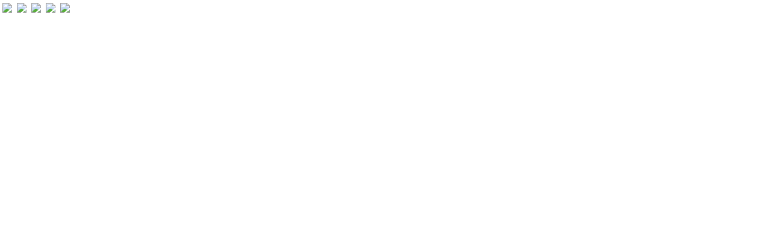

--- FILE ---
content_type: text/html; charset=utf-8
request_url: https://partnerfeedback.booking.com/jfe/form/SV_3CbDhefjJXKR1uC?campaign_n=Click.%20Magazine-499%7CIndustry%20Perspectives-7%7CBuilding%20a%20sustainable%20travel%20framework%20for%20accommodations-64143&rate=2
body_size: 31398
content:
<!DOCTYPE html>
<html class="JFEScope">
<head>
    <meta charset="UTF-8">
    <meta http-equiv="X-UA-Compatible" content="IE=edge">
    <meta name="apple-mobile-web-app-capable" content="yes">
    <meta name="mobile-web-app-capable" content="yes">
    <title>Partner Feedback | Booking.com</title>
    
        <link rel="dns-prefetch" href="//co1.qualtrics.com/WRQualtricsShared/">
        <link rel="preconnect" href="//co1.qualtrics.com/WRQualtricsShared/">
    
    <meta name="description" content="Qualtrics sophisticated online survey software solutions make creating online surveys easy. Learn more about Research Suite and get a free account today.">
    <meta name="robots" content="noindex">
    <meta id="meta-viewport" name="viewport" content="width=device-width, initial-scale=1, minimum-scale=1, maximum-scale=2.5">
    <meta property="og:title" content="Partner Feedback | Booking.com">
    <meta property="og:description" content="Qualtrics sophisticated online survey software solutions make creating online surveys easy. Learn more about Research Suite and get a free account today.">
    
    <script>(function(w) {
  'use strict';
  if (w.history && w.history.replaceState) {
    var path = w.location.pathname;
    var jfePathRegex = /^\/jfe\d+\//;

    if (jfePathRegex.test(path)) {
      w.history.replaceState(null, null, w.location.href.replace(path, path.replace(jfePathRegex, '/jfe/')));
    }
  }
})(window);
</script>
</head>
    <body id="SurveyEngineBody">
    <noscript><style>#pace{display: none;}</style><div style="padding:8px 15px;font-family:Helvetica,Arial,sans-serif;background:#fcc;border:1px solid #c55">Javascript is required to load this page.</div></noscript>
    
        <style type='text/css'>#pace{background:#fff;position:absolute;top:0;bottom:0;left:0;right:0;z-index:1}#pace::before{content:'';display:block;position:fixed;top:30%;right:50%;width:50px;height:50px;border:6px solid transparent;border-top-color:#0b6ed0;border-left-color:#0b6ed0;border-radius:80px;animation:q 1s linear infinite;margin:-33px -33px 0 0;box-sizing:border-box}@keyframes q{0%{transform:rotate(0)}100%{transform:rotate(360deg)}}
</style>
        <div id='pace'></div>
    
    <script type="text/javascript">
      window.QSettings = {
          
        jfeVersion: "a8ef4bfa1e5b68ca5c6385caa82ad0b3b12ea721",
        publicPath: "/jfe/static/dist/",
        cbs: [], bootstrapSkin: null, ab: false,
        getPT: function(cb) {
          if (this.pt !== undefined) {
            cb(this.success, this.pt);
          } else {
            this.cbs.push(cb);
          }
        },
        setPT: function(s, pt) {
          this.success = s;
          this.pt = pt;
          if (this.cbs.length) {
            for (var i = 0; i < this.cbs.length; i++) {
              this.cbs[i](s, pt);
            }
          }
        }
      };
    </script>
    <div id="skinPrefetch" style="position: absolute; visibility: hidden" class="JFEContent SkinV2 webkit CSS3"></div>
    <script>(()=>{"use strict";var e,r,t,a,c,o={},n={};function d(e){var r=n[e];if(void 0!==r)return r.exports;var t=n[e]={id:e,loaded:!1,exports:{}};return o[e].call(t.exports,t,t.exports,d),t.loaded=!0,t.exports}d.m=o,e=[],d.O=(r,t,a,c)=>{if(!t){var o=1/0;for(l=0;l<e.length;l++){for(var[t,a,c]=e[l],n=!0,f=0;f<t.length;f++)(!1&c||o>=c)&&Object.keys(d.O).every(e=>d.O[e](t[f]))?t.splice(f--,1):(n=!1,c<o&&(o=c));if(n){e.splice(l--,1);var i=a();void 0!==i&&(r=i)}}return r}c=c||0;for(var l=e.length;l>0&&e[l-1][2]>c;l--)e[l]=e[l-1];e[l]=[t,a,c]},d.n=e=>{var r=e&&e.__esModule?()=>e.default:()=>e;return d.d(r,{a:r}),r},t=Object.getPrototypeOf?e=>Object.getPrototypeOf(e):e=>e.__proto__,d.t=function(e,a){if(1&a&&(e=this(e)),8&a)return e;if("object"==typeof e&&e){if(4&a&&e.__esModule)return e;if(16&a&&"function"==typeof e.then)return e}var c=Object.create(null);d.r(c);var o={};r=r||[null,t({}),t([]),t(t)];for(var n=2&a&&e;"object"==typeof n&&!~r.indexOf(n);n=t(n))Object.getOwnPropertyNames(n).forEach(r=>o[r]=()=>e[r]);return o.default=()=>e,d.d(c,o),c},d.d=(e,r)=>{for(var t in r)d.o(r,t)&&!d.o(e,t)&&Object.defineProperty(e,t,{enumerable:!0,get:r[t]})},d.f={},d.e=e=>Promise.all(Object.keys(d.f).reduce((r,t)=>(d.f[t](e,r),r),[])),d.u=e=>"c/"+{196:"vendors~recaptchav3",233:"db",438:"vendors~mockForm",821:"barrel-roll",905:"ss",939:"bf",1044:"matrix",1075:"mc",1192:"meta",1205:"timing",1365:"hmap",1543:"recaptchav3",1778:"slide",1801:"fade",2042:"jsApi",2091:"advance-button-template",2292:"hotspot",2436:"slider",2552:"vendors~scoring~cs~matrix",2562:"flip",2603:"mockForm",2801:"fancybox",3432:"mp",4522:"scoring",4863:"dd",5321:"vendors~mockForm~response-summary~fileupload",5330:"fileupload",5453:"default~cs~slider~ss",5674:"pgr",5957:"response-summary",6023:"vendors~fileupload",6198:"te",6218:"ro",6246:"focus-handler",6255:"captcha",6500:"default~hl~hotspot~matrix",6507:"prototype",7211:"sbs",7529:"cs",7685:"preview",7719:"default~hmap~pgr~ro~te~timing",8095:"default~cs~slider",8393:"draw",8606:"default~captcha~cs~db~dd~draw~fileupload~hmap~hl~hotspot~matrix~mc~meta~pgr~ro~sbs~slider~ss~te~timing",9679:"toc",9811:"hl"}[e]+"."+{196:"97848bc9e7c6051ecccc",233:"8ba9f6447cd314fbb68a",438:"53d5364f2fde015d63eb",821:"7889bb8e29b6573a7c1e",905:"351d3164dfd98410d564",939:"eec2597b947c36022f6d",1044:"d8d7465fc033fbb10620",1075:"86a63d9fd6b94fccd78b",1192:"2bda7fa2af76817782a5",1205:"e0a338ca75eae4b40cc1",1365:"b3a7378eb91cc2c32d41",1543:"0c7be974c5976b4baac4",1778:"89aa23ad976cab36539d",1801:"8cb2d1667aca0bc1260e",2042:"c48c082656b18079aa7e",2091:"4f0959084e4a4a187d1d",2292:"14fd8d7b863312b03015",2436:"96ce9dfbc69cf4a6f014",2552:"7cd2196cef0e70bb9e8a",2562:"3266dde7e4660ffcef3a",2603:"c8f6cb94cd9e79b57383",2801:"685cee5836e319fa57a8",3432:"6ae4057caed354cea4bd",4522:"1beb1b30ccc2fa30924f",4863:"4a0994a3732ac4fec406",5321:"41b49ced3a7a9cce58ab",5330:"4e241617d0d8f9638bed",5453:"171b59120e19c43bc4c6",5674:"144a9eb1a74ebd10fb2f",5957:"18b07be3e10880ac7370",6023:"2f608006811a8be8971c",6198:"31e404ce9bb91ad2fdc1",6218:"3cb64ba46db80f90121a",6246:"ba7b22b6a40782e5e004",6255:"a511708ee09ee539c882",6500:"e988cfdc3a56d687c346",6507:"63afbf731c56ba97ae7b",7211:"2d043279f45787cdbc6a",7529:"6440499b8bf1aaf62693",7685:"1241170f420176c2c6ef",7719:"8714f0d6579c8e712177",8095:"3b318c0e91b8cce117d5",8393:"2a48f184a447969fff1f",8606:"017a626bdaafbf05c221",9679:"20b914cfa638dfe959cc",9811:"e3e744cd3ab59c8be98b"}[e]+".min.js",d.miniCssF=e=>"fancybox.0bb59945b9873f54214a.min.css",d.g=function(){if("object"==typeof globalThis)return globalThis;try{return this||new Function("return this")()}catch(e){if("object"==typeof window)return window}}(),d.o=(e,r)=>Object.prototype.hasOwnProperty.call(e,r),a={},c="javascriptformengine:",d.l=(e,r,t,o)=>{if(a[e])a[e].push(r);else{var n,f;if(void 0!==t)for(var i=document.getElementsByTagName("script"),l=0;l<i.length;l++){var b=i[l];if(b.getAttribute("src")==e||b.getAttribute("data-webpack")==c+t){n=b;break}}n||(f=!0,(n=document.createElement("script")).charset="utf-8",n.timeout=120,d.nc&&n.setAttribute("nonce",d.nc),n.setAttribute("data-webpack",c+t),n.src=e),a[e]=[r];var s=(r,t)=>{n.onerror=n.onload=null,clearTimeout(u);var c=a[e];if(delete a[e],n.parentNode&&n.parentNode.removeChild(n),c&&c.forEach(e=>e(t)),r)return r(t)},u=setTimeout(s.bind(null,void 0,{type:"timeout",target:n}),12e4);n.onerror=s.bind(null,n.onerror),n.onload=s.bind(null,n.onload),f&&document.head.appendChild(n)}},d.r=e=>{"undefined"!=typeof Symbol&&Symbol.toStringTag&&Object.defineProperty(e,Symbol.toStringTag,{value:"Module"}),Object.defineProperty(e,"__esModule",{value:!0})},d.nmd=e=>(e.paths=[],e.children||(e.children=[]),e),d.p="",(()=>{if("undefined"!=typeof document){var e=e=>new Promise((r,t)=>{var a=d.miniCssF(e),c=d.p+a;if(((e,r)=>{for(var t=document.getElementsByTagName("link"),a=0;a<t.length;a++){var c=(n=t[a]).getAttribute("data-href")||n.getAttribute("href");if("stylesheet"===n.rel&&(c===e||c===r))return n}var o=document.getElementsByTagName("style");for(a=0;a<o.length;a++){var n;if((c=(n=o[a]).getAttribute("data-href"))===e||c===r)return n}})(a,c))return r();((e,r,t,a,c)=>{var o=document.createElement("link");o.rel="stylesheet",o.type="text/css",d.nc&&(o.nonce=d.nc),o.onerror=o.onload=t=>{if(o.onerror=o.onload=null,"load"===t.type)a();else{var n=t&&t.type,d=t&&t.target&&t.target.href||r,f=new Error("Loading CSS chunk "+e+" failed.\n("+n+": "+d+")");f.name="ChunkLoadError",f.code="CSS_CHUNK_LOAD_FAILED",f.type=n,f.request=d,o.parentNode&&o.parentNode.removeChild(o),c(f)}},o.href=r,t?t.parentNode.insertBefore(o,t.nextSibling):document.head.appendChild(o)})(e,c,null,r,t)}),r={3454:0};d.f.miniCss=(t,a)=>{r[t]?a.push(r[t]):0!==r[t]&&{2801:1}[t]&&a.push(r[t]=e(t).then(()=>{r[t]=0},e=>{throw delete r[t],e}))}}})(),(()=>{var e={3454:0};d.f.j=(r,t)=>{var a=d.o(e,r)?e[r]:void 0;if(0!==a)if(a)t.push(a[2]);else if(3454!=r){var c=new Promise((t,c)=>a=e[r]=[t,c]);t.push(a[2]=c);var o=d.p+d.u(r),n=new Error;d.l(o,t=>{if(d.o(e,r)&&(0!==(a=e[r])&&(e[r]=void 0),a)){var c=t&&("load"===t.type?"missing":t.type),o=t&&t.target&&t.target.src;n.message="Loading chunk "+r+" failed.\n("+c+": "+o+")",n.name="ChunkLoadError",n.type=c,n.request=o,a[1](n)}},"chunk-"+r,r)}else e[r]=0},d.O.j=r=>0===e[r];var r=(r,t)=>{var a,c,[o,n,f]=t,i=0;if(o.some(r=>0!==e[r])){for(a in n)d.o(n,a)&&(d.m[a]=n[a]);if(f)var l=f(d)}for(r&&r(t);i<o.length;i++)c=o[i],d.o(e,c)&&e[c]&&e[c][0](),e[c]=0;return d.O(l)},t=self.webpackChunkjavascriptformengine=self.webpackChunkjavascriptformengine||[];t.forEach(r.bind(null,0)),t.push=r.bind(null,t.push.bind(t))})()})();</script>
    <script src="/jfe/static/dist/jfeLib.41e905943427321fa036.min.js" crossorigin="anonymous"></script>
    <script src="/jfe/static/dist/jfe.b2aa22a9b68ea0a1d846.min.js" crossorigin="anonymous"></script>


    <link href="/jfe/themes/templated-skins/qualtrics.2014:null:933bb78b1891252dcea7527acc8c264f3837efdb/version-1765476954646-7d89da/stylesheet.css" rel="stylesheet">

    <link id="rtlStyles" rel="stylesheet" type="text/css">
    <style id="customStyles"></style>

    <style>
      .JFEScope .questionFocused   .advanceButtonContainer {transition:opacity .3s!important;visibility:unset;opacity:1}
      .JFEScope .questionUnfocused .advanceButtonContainer, .advanceButtonContainer {transition:opacity .3s!important;visibility:hidden;opacity:0}
      .Skin .Bipolar .bipolar-mobile-header, .Skin .Bipolar .desktop .bipolar-mobile-header, .Skin .Bipolar .mobile .ColumnLabelHeader {display: none}

      /* Change color of question validation warnings */
      .Skin .ValidationError.Warn {color: #e9730c;}

      /* Hide mobile preview scrollbar for Chrome, Safari and Opera */
      html.MobilePreviewFrame::-webkit-scrollbar { display: none; }

      /* Hide mobile preview scrollbar for IE and Edge */
      html.MobilePreviewFrame { -ms-overflow-style: none; scrollbar-width: none; }
    </style>
    <style type="text/css">.accessibility-hidden{height:0;width:0;overflow:hidden;position:absolute;left:-999px}</style>
    <div id="polite-announcement" class="accessibility-hidden" aria-live="polite" aria-atomic="true"></div>
    <div id="assertive-announcement" class="accessibility-hidden" aria-live="assertive" role="alert" aria-atomic="true"></div>
    <script type="text/javascript">
      (function () {
        var o = {};
        try {
          Object.defineProperty(o,'compat',{value:true,writable:true,enumerable:true,configurable:true});
        } catch (e) {};
        if (o.compat !== true || document.addEventListener === undefined) {
          window.location.pathname = '/jfe/incompatibleBrowser';
        }

        var fv = document.createElement('link');
        fv.rel = 'apple-touch-icon';
        fv.href = "/brand-management/apple-touch-icon";
        document.getElementsByTagName('head')[0].appendChild(fv);
      })();
      QSettings.ab = false;
      document.title = "Partner Feedback | Booking.com";
      
      (function(s) {
        QSettings.bootstrapSkin = s;
        var sp = document.getElementById('skinPrefetch');
        if (sp) {
          sp.innerHTML = s;
        }
      })("<meta name=\"HandheldFriendly\" content=\"true\" />\n<meta name = \"viewport\" content = \"user-scalable = yes, maximum-scale=10, minimum-scale=1, initial-scale = 1, width = device-width\" />\n<div class='Skin'>\n\t<div id=\"Overlay\"></div>\n\t<div id=\"Wrapper\">\n\t\t\n\t\t<div class='SkinInner'>\n\t\t\t<div id='LogoContainer'>\n\t\t\t\t<div id='Logo'></div>\n\t\t\t</div>\n\t\t\t<div id='HeaderContainer'>\n\t\t\t\t\n\t\t\t\t<div id='Header'>{~Header~}</div>\n\t\t\t</div>\n\t\t\t<div id='SkinContent'>\n\t\t\t\t<div id='Questions'>{~Question~}</div>\n\t\t\t\t<div id='Buttons'>{~Buttons~}</div>\n\t\t\t\t<div id='ProgressBar'>{~ProgressBar~}</div>\n\t\t\t</div>\n\t\t</div>\n\t\t<div id='Footer'>{~Footer~}</div>\n\t\t\n\t\t<div id='PushStickyFooter'></div>\n\t</div>\n\t<div id=\"Plug\" style=\"display:block !important;\"><a href=\"https://www.qualtrics.com/powered-by-qualtrics/?utm_source=internal%2Binitiatives&utm_medium=survey%2Bpowered%2Bby%2Bqualtrics&utm_content={~BrandID~}&utm_survey_id={~SurveyID~}\" target=\"_blank\" aria-label=\"{~PlugLabel~}\">{~Plug~}</a></div>\n</div>\n<script>Qualtrics.SurveyEngine.addOnload(Qualtrics.uniformLabelHeight);<\/script>\n\n<script>\n//TM6 Question Text Cell Padding\n\t//JFE\n\tPage.on('ready:imagesLoaded',function() {\n\t\tvar t = jQuery(\".QuestionText table\");\n\t  for (i=0; i<t.length; i++) {\n\t    if (t[i].cellPadding != undefined) {\n\t      var p = t[i].cellPadding + \"px\";\n\t      t.eq(i).find(\"th\").css(\"padding\",p);\n\t      t.eq(i).find(\"td\").css(\"padding\",p);\n\t    }\n\t  }\n\t});\n\t//SE\n\tjQuery(window).on('load',function() {\n\t\tif (jQuery(\"div\").hasClass(\"JFE\") == false) {\n\t    var t = jQuery(\".QuestionText table\");\n\t    for (i=0; i<t.length; i++) {\n\t      if (t[i].cellPadding != undefined) {\n\t        var p = t[i].cellPadding + \"px\";\n\t        t.eq(i).find(\"th\").css(\"padding\",p);\n\t        t.eq(i).find(\"td\").css(\"padding\",p);\n\t      }\n\t    }\n\t\t};\n\t});\n//TM21 iOS Text Box Width Fix\n//JFE\nPage.on('ready:imagesLoaded',function() {\n\tfunction isIE () {\n  \tvar myNav = navigator.userAgent.toLowerCase();\n  \treturn (myNav.indexOf('msie') != -1) ? parseInt(myNav.split('msie')[1]) : false;\n\t}\n\tif (!isIE()) {\n\t\tvar mq = window.matchMedia( \"(max-width: 480px)\" );\n\t\tif (mq.matches == true) {\n\t\t\tjQuery(\".Skin .MC .TextEntryBox\").css(\"width\",\"100%\");\n\t\t\tjQuery(\".Skin .TE .ESTB .InputText\").css(\"width\",\"100%\");\n\t\t\tjQuery(\".Skin .TE .FORM .InputText\").css(\"width\",\"100%\");\n\t\t\tjQuery(\".Skin .TE .ML .InputText\").css(\"width\",\"100%\");\n\t\t\tjQuery(\".Skin .TE .PW .InputText\").css(\"width\",\"100%\");\n\t\t\tjQuery(\".Skin .TE .SL .InputText\").css(\"width\",\"100%\");\n\t\t\tjQuery(\".Skin .TE .FollowUp .InputText\").css(\"width\",\"100%\");\n\t\t};\n\t};\n});\n//SE\njQuery(window).on('load',function() {\n\tfunction isIE () {\n  \tvar myNav = navigator.userAgent.toLowerCase();\n  \treturn (myNav.indexOf('msie') != -1) ? parseInt(myNav.split('msie')[1]) : false;\n\t}\n\tif (!isIE()) {\n\t\tvar mq = window.matchMedia( \"(max-width: 480px)\" );\n\t\tif (jQuery(\"div\").hasClass(\"JFE\") == false && mq.matches == true) {\n\t\t\tjQuery(\".Skin .MC .TextEntryBox\").css(\"width\",\"100%\");\n\t\t\tjQuery(\".Skin .TE .ESTB .InputText\").css(\"width\",\"100%\");\n\t\t\tjQuery(\".Skin .TE .FORM .InputText\").css(\"width\",\"100%\");\n\t\t\tjQuery(\".Skin .TE .ML .InputText\").css(\"width\",\"100%\");\n\t\t\tjQuery(\".Skin .TE .PW .InputText\").css(\"width\",\"100%\");\n\t\t\tjQuery(\".Skin .TE .SL .InputText\").css(\"width\",\"100%\");\n\t\t\tjQuery(\".Skin .TE .FollowUp .InputText\").css(\"width\",\"100%\");\n\t\t};\n\t};\n});\n<\/script>\n\n\n");
      
      
      (function() {
        var fv = document.createElement('link');
        fv.type = 'image/x-icon';
        fv.rel = 'icon';
        fv.href = "https://partnerfeedback.booking.com/brand-management/brand-assets/partnersatbooking/favicon.ico";
        document.getElementsByTagName('head')[0].appendChild(fv);
      }());
      
      
    </script>
        <script type="text/javascript">
          (function(appData) {
            if (appData && typeof appData === 'object' && '__jfefeRenderDocument' in appData) {
              var doc = appData.__jfefeRenderDocument

              if (doc === 'incompatible') {
                window.location = '/jfe/incompatibleBrowser';
                return
              }

              window.addEventListener('load', function() {
                // farewell jfe
                delete window.QSettings
                delete window.webpackJsonp
                delete window.jQuery
                delete window.ErrorWatcher
                delete window.onLoadCaptcha
                delete window.experimental
                delete window.Page

                var keys = Object.keys(window);
                for (let i in keys) {
                  var name = keys[i];
                  if (name.indexOf('jQuery') === 0) {
                    delete window[name];
                    break;
                  }
                }

                document.open();
                document.write(doc);
                document.close();
              })
            } else {
              // prevent document.write from replacing the entire page
              window.document.write = function() {
                log.error('document.write is not allowed and has been disabled.');
              };

              QSettings.setPT(true, appData);
            }
          })({"FormSessionID":"FS_5PhSjnheNgyvwpN","QuestionIDs":["QID24"],"QuestionDefinitions":{"QID24":{"DataExportTag":"Q24","QuestionType":"MC","Selector":"SAHR","SubSelector":"TX","DataVisibility":{"Private":false,"Hidden":false},"Configuration":{"QuestionDescriptionOption":"UseText","LabelPosition":"BELOW"},"Choices":{"1":{"Display":"<img src=\"https://partnerfeedback.booking.com/CP/Graphic.php?IM=IM_Ewc6NXCuKnXXhGM\" style=\"width: 25px; height: 24px;\" />"},"2":{"Display":"<img src=\"https://partnerfeedback.booking.com/CP/Graphic.php?IM=IM_1mqI4AgyMBw7Le6\" style=\"width: 25px; height: 24px;\" />"},"3":{"Display":"<img src=\"https://partnerfeedback.booking.com/CP/Graphic.php?IM=IM_JxBKIlyLG2Q5HQr\" style=\"width: 25px; height: 24px;\" />"},"4":{"Display":"<img src=\"https://partnerfeedback.booking.com/CP/Graphic.php?IM=IM_ZXKGLm5YWXv8t0T\" style=\"width: 25px; height: 24px;\" />"},"5":{"Display":"<img src=\"https://partnerfeedback.booking.com/CP/Graphic.php?IM=IM_hY3X2U9fAL7RoDN\" style=\"width: 25px; height: 24px;\" />"}},"ChoiceOrder":["1","2","3","4","5"],"Validation":{"Settings":{"ForceResponse":"OFF","Type":"None"}},"Language":{"EN-GB":{"QuestionText":"What do you think of this page?","Choices":{"1":{"Display":"<img src=\"https://partnerfeedback.booking.com/CP/Graphic.php?IM=IM_Ewc6NXCuKnXXhGM\" style=\"width: 25px; height: 24px;\" />"},"2":{"Display":"<img src=\"https://partnerfeedback.booking.com/CP/Graphic.php?IM=IM_1mqI4AgyMBw7Le6\" style=\"width: 25px; height: 24px;\" />"},"3":{"Display":"<img src=\"https://partnerfeedback.booking.com/CP/Graphic.php?IM=IM_JxBKIlyLG2Q5HQr\" style=\"width: 25px; height: 24px;\" />"},"4":{"Display":"<img src=\"https://partnerfeedback.booking.com/CP/Graphic.php?IM=IM_ZXKGLm5YWXv8t0T\" style=\"width: 25px; height: 24px;\" />"},"5":{"Display":"<img src=\"https://partnerfeedback.booking.com/CP/Graphic.php?IM=IM_hY3X2U9fAL7RoDN\" style=\"width: 25px; height: 24px;\" />"}}}},"NextChoiceId":6,"NextAnswerId":1,"QuestionID":"QID24","QuestionJS":"Qualtrics.SurveyEngine.addOnload(function()\n{\n\t/*Place your JavaScript here to run when the page loads*/\n\tjQuery(\"#Buttons\").hide();\n\tjQuery(\"#Footer > em > span\").hide();\n\tjQuery(\"#Footer\").css(\"padding-top\", \"0\");\n\n});\n\nQualtrics.SurveyEngine.addOnReady(function()\n{\n\t/*Place your JavaScript here to run when the page is fully displayed*/\n\n\tvar lang = \"${e://Field/Q_lang}\"\n\n\tif(lang){\n\t\tjQuery(\"#Q_lang>option[value='\"+lang+\"']\").prop('selected',true).trigger('change');\n\t}\n\n\tvar that = this;\n    var answers = jQuery(\".SingleAnswer\");\n\n    for(var x = 0; x<answers.length;x++){\n        answers[x].observe('click', function(event) {\n          that.clickNextButton();\n        });\n    }\n\n});\n\nQualtrics.SurveyEngine.addOnUnload(function()\n{\n\t/*Place your JavaScript here to run when the page is unloaded*/\n\n});","RecodeValues":{"1":"1","2":"2","3":"3","4":"4","5":"5"},"SurveyLanguage":"EN-GB"}},"NextButton":null,"PreviousButton":false,"Count":1,"Skipped":0,"NotDisplayed":0,"LanguageSelector":null,"Messages":{"ModalDialogMessages":{"UnansweredQuestion":"There is 1 unanswered question on this page","UnansweredQuestions":"There are %1 unanswered questions on this page","ContinueQuestion":"Would you like to continue?","AnswerQuestion":"Answer the Question","AnswerQuestions":"Answer the Questions","ContinueWithoutAnswering":"Continue Without Answering","RequestResponseTitle":"Response Requested","Continue":"Continue","ModifyAnswers":"Modify Answers","PDPQuestionDialogSingle":"It looks like you may have entered some sensitive information in a question","PDPQuestionDialogMultiple":"It looks like you may have entered some sensitive information in %1 questions"},"PoweredByQualtrics":"Powered by Qualtrics","PoweredByQualtricsLabel":"Powered by Qualtrics: Learn more about Qualtrics in a new tab","A11yNextPage":"You are on the next page","A11yPageLoaded":"Page Loaded","A11yPageLoading":"Page is loading","A11yPrevPage":"You are on the previous page","FailedToReachServer":"We were unable to connect to our servers. Please check your internet connection and try again.","ConnectionError":"Connection Error","IPDLError":"Sorry, an unexpected error occurred.","Retry":"Retry","Cancel":"Cancel","Language":"Language","Done":"Done","AutoAdvanceLabel":"or press Enter","DecimalSeparator":"Please exclude commas and if necessary use a point as a decimal separator.","IE11Body":"You are using an unsupported browser. Qualtrics surveys will no longer load in Internet Explorer 11 after 15 March, 2024.","BipolarPreference":"Select this answer if you prefer %1 over %2 by %3 points.","BipolarNoPreference":"Select this answer if you have no preference between %1 and %2.","Blank":"Blank","CaptchaRequired":"Answering the captcha is required to proceed","MCMSB_Instructions":"To select multiple options in a row, click and drag your mouse or hold down Shift when selecting. To select non-sequential options, hold down Control (on a PC) or Command (on a Mac) when clicking. To deselect an option, hold down Control or Command and click on a selected option.","MLDND_Instructions":"Drag and drop each item from the list into a bucket.","PGR_Instructions":"Drag and drop items into groups. Within each group, rank items by dragging and dropping them into place.","ROSB_Instructions":"Select items and then rank them by clicking the arrows to move each item up and down.","PDPQuestionDialogGlobal":""},"IsPageMessage":false,"ErrorCode":null,"PageMessageTranslations":{},"CurrentLanguage":"EN-GB","FallbackLanguage":"EN-GB","QuestionRuntimes":{"QID24":{"Highlight":false,"ID":"QID24","Type":"MC","Selector":"SAHR","SubSelector":"TX","ErrorMsg":null,"TerminalAuthError":false,"Valid":false,"MobileFirst":false,"QuestionTypePluginProperties":null,"CurrentMultiPageQuestionIndex":0,"Displayed":true,"PreValidation":{"Settings":{"ForceResponse":"OFF","Type":"None"}},"Choices":{"1":{"ID":"1","RecodeValue":"1","VariableName":"1","Text":"","Display":"<img src=\"https://partnerfeedback.booking.com/CP/Graphic.php?IM=IM_Ewc6NXCuKnXXhGM\" style=\"width: 25px; height: 24px;\" />","InputWidth":null,"Exclusive":false,"Selected":false,"Password":false,"TextEntry":false,"TextEntrySize":"Small","TextEntryLength":null,"InputHeight":null,"Error":null,"ErrorMsg":null,"PDPErrorMsg":null,"PDPError":null,"Displayed":true},"2":{"ID":"2","RecodeValue":"2","VariableName":"2","Text":"","Display":"<img src=\"https://partnerfeedback.booking.com/CP/Graphic.php?IM=IM_1mqI4AgyMBw7Le6\" style=\"width: 25px; height: 24px;\" />","InputWidth":null,"Exclusive":false,"Selected":false,"Password":false,"TextEntry":false,"TextEntrySize":"Small","TextEntryLength":null,"InputHeight":null,"Error":null,"ErrorMsg":null,"PDPErrorMsg":null,"PDPError":null,"Displayed":true},"3":{"ID":"3","RecodeValue":"3","VariableName":"3","Text":"","Display":"<img src=\"https://partnerfeedback.booking.com/CP/Graphic.php?IM=IM_JxBKIlyLG2Q5HQr\" style=\"width: 25px; height: 24px;\" />","InputWidth":null,"Exclusive":false,"Selected":false,"Password":false,"TextEntry":false,"TextEntrySize":"Small","TextEntryLength":null,"InputHeight":null,"Error":null,"ErrorMsg":null,"PDPErrorMsg":null,"PDPError":null,"Displayed":true},"4":{"ID":"4","RecodeValue":"4","VariableName":"4","Text":"","Display":"<img src=\"https://partnerfeedback.booking.com/CP/Graphic.php?IM=IM_ZXKGLm5YWXv8t0T\" style=\"width: 25px; height: 24px;\" />","InputWidth":null,"Exclusive":false,"Selected":false,"Password":false,"TextEntry":false,"TextEntrySize":"Small","TextEntryLength":null,"InputHeight":null,"Error":null,"ErrorMsg":null,"PDPErrorMsg":null,"PDPError":null,"Displayed":true},"5":{"ID":"5","RecodeValue":"5","VariableName":"5","Text":"","Display":"<img src=\"https://partnerfeedback.booking.com/CP/Graphic.php?IM=IM_hY3X2U9fAL7RoDN\" style=\"width: 25px; height: 24px;\" />","InputWidth":null,"Exclusive":false,"Selected":false,"Password":false,"TextEntry":false,"TextEntrySize":"Small","TextEntryLength":null,"InputHeight":null,"Error":null,"ErrorMsg":null,"PDPErrorMsg":null,"PDPError":null,"Displayed":true}},"ChoiceOrder":["1","2","3","4","5"],"ChoiceTextPosition":"Left","Selected":null,"LabelPosition":"BELOW","IsAutoAuthFailure":false,"ErrorSeverity":null,"PDPErrorMsg":null,"PDPError":null,"QuestionText":"What do you think of this page?","CustomJS":"Qualtrics.SurveyEngine.addOnload(function()\n{\n\t/*Place your JavaScript here to run when the page loads*/\n\tjQuery(\"#Buttons\").hide();\n\tjQuery(\"#Footer > em > span\").hide();\n\tjQuery(\"#Footer\").css(\"padding-top\", \"0\");\n\n});\n\nQualtrics.SurveyEngine.addOnReady(function()\n{\n\t/*Place your JavaScript here to run when the page is fully displayed*/\n\n\tvar lang = \"\"\n\n\tif(lang){\n\t\tjQuery(\"#Q_lang>option[value='\"+lang+\"']\").prop('selected',true).trigger('change');\n\t}\n\n\tvar that = this;\n    var answers = jQuery(\".SingleAnswer\");\n\n    for(var x = 0; x<answers.length;x++){\n        answers[x].observe('click', function(event) {\n          that.clickNextButton();\n        });\n    }\n\n});\n\nQualtrics.SurveyEngine.addOnUnload(function()\n{\n\t/*Place your JavaScript here to run when the page is unloaded*/\n\n});","ExistingChoices":{},"ProcessedDisplayChoiceOrder":["1","2","3","4","5"],"ChoiceOrderSetup":true,"Active":true}},"IsEOS":false,"FailedValidation":false,"PDPValidationFailureQuestionIDs":[],"BlockID":"BL_6Y9S7rdLcJpeiUK","FormTitle":"Partner Feedback | Booking.com","SurveyMetaDescription":"Qualtrics sophisticated online survey software solutions make creating online surveys easy. Learn more about Research Suite and get a free account today.","TableOfContents":null,"UseTableOfContents":false,"SM":{"BaseServiceURL":"https://partnerfeedback.booking.com","SurveyVersionID":"9223370322464740521","IsBrandEncrypted":false,"JFEVersionID":"4a97e12dddd7fadc19fe4e2f66b3cefe273066ba","BrandDataCenterURL":"https://fra1.qualtrics.com","XSRFToken":"nr8H0EjomX0AC1JoZV_3NQ","StartDate":"2026-01-20 08:28:31","StartDateRaw":1768897711749,"BrandID":"partnersatbooking","SurveyID":"SV_3CbDhefjJXKR1uC","BrowserName":"Chrome","BrowserVersion":"131.0.0.0","OS":"Macintosh","UserAgent":"Mozilla/5.0 (Macintosh; Intel Mac OS X 10_15_7) AppleWebKit/537.36 (KHTML, like Gecko) Chrome/131.0.0.0 Safari/537.36; ClaudeBot/1.0; +claudebot@anthropic.com)","LastUserAgent":"Mozilla/5.0 (Macintosh; Intel Mac OS X 10_15_7) AppleWebKit/537.36 (KHTML, like Gecko) Chrome/131.0.0.0 Safari/537.36; ClaudeBot/1.0; +claudebot@anthropic.com)","QueryString":"campaign_n=Click.%20Magazine-499%7CIndustry%20Perspectives-7%7CBuilding%20a%20sustainable%20travel%20framework%20for%20accommodations-64143&rate=2","URL":"https://partnerfeedback.booking.com/jfe/form/SV_3CbDhefjJXKR1uC?campaign_n=Click.%20Magazine-499%7CIndustry%20Perspectives-7%7CBuilding%20a%20sustainable%20travel%20framework%20for%20accommodations-64143&rate=2","BaseHostURL":"https://partnerfeedback.booking.com","ProxyURL":"https://partnerfeedback.booking.com/jfe/form/SV_3CbDhefjJXKR1uC?campaign_n=Click.%20Magazine-499%7CIndustry%20Perspectives-7%7CBuilding%20a%20sustainable%20travel%20framework%20for%20accommodations-64143&rate=2","JFEDataCenter":"jfe5","dataCenterPath":"jfe5","IsPreview":false,"LinkType":"anonymous","EDFromRequest":["campaign_n","rate"],"FormSessionID":"FS_5PhSjnheNgyvwpN"},"ED":{"SID":"SV_3CbDhefjJXKR1uC","SurveyID":"SV_3CbDhefjJXKR1uC","Q_URL":"https://partnerfeedback.booking.com/jfe/form/SV_3CbDhefjJXKR1uC?campaign_n=Click.%20Magazine-499%7CIndustry%20Perspectives-7%7CBuilding%20a%20sustainable%20travel%20framework%20for%20accommodations-64143&rate=2","UserAgent":"Mozilla/5.0 (Macintosh; Intel Mac OS X 10_15_7) AppleWebKit/537.36 (KHTML, like Gecko) Chrome/131.0.0.0 Safari/537.36; ClaudeBot/1.0; +claudebot@anthropic.com)","Q_CHL":"anonymous","Q_LastModified":1761747414,"Q_Language":"EN-GB"},"PostToStartED":{},"FormRuntime":null,"RuntimePayload":"gYzjq95sXhN+dzcJPsqunFr1l4rApi7OtG15agr/kJ31a7PU36tMm684VzCeQeBQrW6k7h/WvFVkFtfmdI92Y1275weOrQi8pkDnpNeiRBbcD8FZjcBUOhexM3NMZ1TU1I36rG0U+ydmr4rQAkczsDqtiQBar7i5T2wG5vWarVACgFCT1xbJQ477SaHy2C/jhK86obYiwq8blC2M82PBlhfRcppUAhY9Oj4WwMD85CgDOdlBfPtlgyExNhDkhAXjZax6iKdSRqM7ZOQEaGib/BG3DtPrbxgyZbIOFOksZ5lMR6DZGYEsSmEOcop1BmHZkwf4y1Frkd6aMGA9keXf5cLbZgFkHd0oG2/qNs1kFrGzp0GvEvzFxS5Yx27EHFr7ffW5sKn+0uQ09tYyt90yZo7fhJdWpoKKDiuOFDuiaL5uhckbxsNAMjIPMNJs6nuCxIZB+8YHgNyjv8Do0+E/cjK5JhqCe7Xw10Zpkn4MpU17Da50suXKMV8K6JGFfQ8F3OmZLnvJD3PB10O2FvRblDZVRdhFJ2qcULiVAHa/Z8trpiHwb7cKE7y2v1O3xErrk3Ed1W3f0H5JnOWK+rNkzsKrKnyzjpCUYMnIJW2rnOt8V5Obyd+iYmBa2GpdfQmdldcaMAU0rrxFS5Qem0aWvw36O18uEK/4KYVblCLdd0vmaN1TYKvNiDkbB0b+q3+tUxFzNR+5pMoK7xT1XdoYDqU8JSJOW246vteFHeuW6Y4aPlQEKlUnub8RVy3EEg8dT2JW6wNBIRX/if4v4tF7Fli3lWYfkESCGYRdvjCHzdOQrjYllKzB6yvpsl03wPQreSVs7GCB0ggphefnqFlwcQ/sapD+YRoqpBucL+rTXHQijRzxEoy275/HNtc65GelmYmu5r9zx+Tc9cCuunyPXIHkkYg4O5P5oWEGRdMZOPAZ80JjHMV+Qn2JJXT7B7JdmXrjo6gc6zERWCgTAMR6SZrO5eZcnpmGvwKXYgWBHSB5SDFaJimdK854wjMbNtd/[base64]/mLNqFJ8e7fxVgFY4K86DkiWA72LNa99ePxaQF5Ln8gce/fMCEWWssMy1omDdG8E6r2xCWfb6Mb0tqP1DgBO/WbLHJ2n28uFYCIC9QmRSNqhzvpqVs3yf91wD8tRIxanwzrIX2nEVyLn55yyJijspuWB2X4OD3NMQDdBXxGSHIEirHFooqQw5DEHnL1mwvEjPh6NhGent7ngo8aB13RLJL0/2E9gIBIiUwM3E3DNoMQRjrkUFCDKfrZgKxTLKePt5fnLbMKJtELYrHEzuwOFfTJRTaMFJMUTZfX1owbuJ4ZMi4I9UlJlOIs+fOOM4woGvxeyAgvifaG7ayouonWT28fuihq67bRHH1UsEx8whmGDoS5SXxzKvIcYhbrjlrzdrks4O/cmloBbYbzMVI4ciHkbrJoitu1mFRNNSsfJdgCEaubPPg6tUwQ5XdQElo7ops++B8XBc2Bxq1ps/ZDQHUCOFO7K4NUlrOcUVak55tFPKFzm7JGw+NmdTuDcL6ZYSMo9xOhbcSVqEyPLMy+ewKQMYse7q33KLXiPSu+hHi6lcUsv/FcS8WvfGMXg0PxLbh54IWhN/gSmINDlYEipqbk1RKIQCafSbEtORWbF9LNR39sFWulkWc23ICV8goshU9JP2MXb5/BeXmhEzG6I48rnmWElpFfG0rRBJ32aSmekcxy2TP4a1ZR06kC0y6n5CkjW9HHrs94GQ7ZoNmebyyNZS87wq6zklINWzDsXtCfeEMuqq2Btr4NlE1qRgvpZqA3HpzjIKH/g394xrtGp/Gw4dnM3PNFUI3OeMXgaxSbYm8XG2+No+IH+FU9FLxUJtksUUJfNBRetxTuvzSBAQkFURniskeR/UVenrSvdEJ/6+GgdWCO8sjMSD1kTYd6VRSL7fKowpeOE9Q4O5Mh3rLyHhlgW4kxwFjyzBhrDzaHijuPUoCxJFhcbQWQdqkvmo5k8wiqq6Bjr5Ks3Q+j7OnwjSLyuGIHnus3kSRRBIRLpNfGjmcsnW3V2LJNhd+lSzl7CU+XGbgI8tGCgpg3zt9EIJBCXloGyMvyERJhUOicwfx0y/bb6vDILHcrQbdZn2QjWQwu1Me85SrIZV3pGz3NG7xwNshVKQabJ9U0ErKm4qLF6tR2CPY/Tb4mXd1eT6yQT3Awpsdhmc1ZazlBGscbW+3ET6b2Grat4Mr5VbFyunzAtkl3H9FMc2t4v87zjT8e6LgZyHX/[base64]/Nr8XESzPjTWsvD3ANuem4nSGdGQdZpfHk3irjnzHEIY+hjQ4TKZ3CnLduNd1t9GGGIrL9MjHpF9lFaErI94bpNwDQ3/CXyuAGmL42xx1EzMDkAPsLXtEaIr95+uCrvfkLmN7FU2O0osVfhkAGIZIBTJDF0viX/aFohVX7ENaU8bPM920p0ANIcmnh4ZUHskmNlu43k50kJj83zj62FZfy0cD7puAMHRkTqL9z0YTw2/5RHHgqUZaus1MzW1SlaTACx5PBvfOukIt4wFXVKq02EWJCO/7SzN+KgVO2Nvq5SnPULJAkxsm/[base64]/WkQhhO0AVNG3QweJlu9uHTv0Uow/S3EjSbtfwzJnHBlVwY9QWBqDk8hEIYAL/RXisQ0knWSF84Y08NQi39ci5rnfdOfA0dbq4UMuEqiOJ2/eipRIpOyK5l20HTLbJGeEHeKtILVJGq3S4QlnspbvyvBa0IQ7oP4kD62f/fzNk1EOiwSUFj6jAWCpWrBtXnjpPC3OTD39bHxy7pvUVGe43QBBSGMXn/aH4G1jy3hFNs8Cy4MBddsp4hyar4Qk+vkfiRMS9UHKX5Rwgoj606rtAdy5oZqch+0Bo1QvqpmO1qPJm2oDtog8rENXAEuYLQf/0+cTkxqLBFDNbThuwtlCdD0Ag6Fh+3Qe6Grtd7Tut3c1aJuSsijOX9rCf7/aGspSH5+TEICfN+A4UP1AA7aSRE0n3OeSEgcvF/dobHNnkAS0/ArxjtAs7qFUh5YYReahnAt/FG5vw0miDVIKhqVTn4G5njH2AOnwCDjMi+1x9lsif752dd0Op1hXqMTKC/v3dAfcD7BExJIUGKT8Z0wvS53mo0rvSWhP5I3SbiJ7tf8gL5cTcfAtWuRyfIw5e7HEFvlKrLOFXIrmjYPy2dGQU8FwlGS0ZdoIzZqpsbEHlVhzsKuCkCPtTf5w8QSuKksg/8YnJpErsuWcU125ReioFC9AVEvYrZAonuF8X501DdY+J9aYEqfBrGmGxt1Z97wSdXBR3FngxlQ5m5eyde5tLng4s66EI0v3QeVN7jcUKoRMphzL/JhAJbyTpDNXjDMe68lv7e0Gjon7EHDyy0n2dnZ6Ik5pKZ+vjjhvELhb5EQjg/LPRWP73VupTqBnFMdtuTAHQ5G9okirm1WfHtqC0dcLx0FAXt7U79FW9uUk8joKBQHa/37HohlwX2Yo8As4i86THb+D5+yWe85TIm1g3Fxi5bHHKcYIhbg1U4D/ks1JHewRnIjfsOVSGi66TP5RrS4jv+we5MuYx/f0Z6Je+LE83X3Xbz2Rq8jc2XPQaXTPcUzLchfiPwxNvKFnqTewae730XFVYIFNbmIjGkZ/Qicl+sAjIhsj2POg4raG56vxNgLs2sTERTDN4AH0USvAjMV7xgAP1Hye5B4PZpqkXsqbBQYrLTIHvBndoN0VgwsiEue8bYwJ41l65P+toM3H9fgXR3IbI7RXzF/OUCCeFSDex/7k2qIlNWnbAE7P/[base64]/FIDwdAM7la0gvvHvl8wXUjlgzj4PuI4coddkIevgIZ7mrp0lrdot1mazsUvQytQJIqVkroix6+gqUBC1ES8J21gIewTxhL6xV8rXCd1Lg3JZviB0+6OQDbBUolfKrVSUpl0gPG2ReheA5NSwabfAfH3tDKD6RX2u6kedtFs7xIzkl373qNvWOwa5QYIoHmEB7J0gP/TK/jmG3AkQC1j/YGY4gCzUDKKltl2T06ziED/8JyoZfwLWVP5ggRGVseYIDs+6lmxnKNswxI7gY2eY/1ZE+5EBOTULB9njkpChI/2Ye9X6xKsnUxWEs+CpKP/v5cZCe+euk5vRr8VRywFTliwpkzvwor9BzA6MqXiy3YRHZnMtlmcWW9SSSfZHlIaFnDcEFRznhn2jWGbrU1gmI01srdU9gmisPdncye11RpfqWPMT9LbKa1e/o0KLabb4wF0nDxOReDhTdkRYde0bytDndQhcubVl4/0hKbWLPvZoCxfSqA1U1MYR5myKltUORg9LcOr6H4tXN803NWSPqYqelJ+wXIozPeVKi8PjZeDRvKrv1YNmfX6gaMfLGrPAKvLu8X+IPGToZquFFcCA6Vjz8a3NE7PZ6vwuggomhEhgd5p38vV7hdAX7OoTs1JZeNuBxacK37qZKABMIghSJU0PT/++CpHtHcuNlC/WqVVyeRkib1k3Zacb+VCKaAkvH9Og8UjdS6MqD0lzWyUa5gaZdmxD+o77cZhnm12t39G0CrOkvyz9cRcheeaENBHVgsAQ5eTQ/PCim/RmDhttKrq43vQBTnnBmwtNCxjmkkbwBWJDtgfqHIpGT5TJ98ufuLUek1V+wjdJUirxWXEtikVmNQrUWlZ1jmMf8eTFpXOmpin3UB46JZEs9D4l/sp5hkCbyj4Z+bs3Qp26SKRzlkrDEH9Fp2Gx3rtoJ6glywNx1IgtnuZWvj4VdWXV/jF+qMiwIcz45mKVP0romkJlGLhC7OnNHlLKjEqdIJ/3jjT2WZA198CW3SeO3+9lId7zZs/Adfg854l6v2O1z6F7qgujJALc3avxjfvk2sSFy2iM0T9ivkjkq2XzM9He7OhfSgUIGeyk+SBWW6xQ1N92Rj9OvOcTOFfsrobuT76QpDtsZOHemkKlGWaVwG0y9c4XQB+/Bb99UJY2s+vCMj3WXankfCK1F3q+dyTefU7IeggR0Au9XTVoBkhY0fAm9O+6y43vmcHcJKWRD7IjrmKOWB8E3Ptxp8lvPkwKFsSqnMr/hlDX+OV+yul3zRobUmHU741puWGBVlfrPIm0OmSYZO7p+6s8DuhvLjmzc5t31bqK6qeEv2wG1hogvb3MmbWSykTrccB5J6uA0gnE5S+wBL6oX1ChZ7LJee0bFO9Nv0OZDQ57gDNpx5W/Zv0txSexh6MmOd7LOn2Jt2E+9iK0tXU6vDz8hForxYw4lP8czLlvcgE1u0C4hqA3rMOarKgzDafIDmiVz6er8Kz72yjzqLwwZkFTJ+k1nKNJU5Lm4oF3EudbLowCX39YLolgfuQdjThjDmSNU5DlIoTDyL+yVFIKnEdI5YNFM8N25YHUw1LhrFQs/F0BTr5kE+0JQKmv6kp84R7TtU6f0YYuBeBWFED0CIf/rPFOJuwOwlksHo31Nj1yabYCHtEwPtqqnPnT4FBk57F2LELEvl/HBJstM4TKlaDV3aMxf+0FWB0UA643J3y3cLeBfMwQOPyL9kQSsgOOifaxBiIXz6l29A3W/KM0rCCf14K0eCbB89hGB5rSXDBayoBh5bqxdYzsyB2yYDS0WX7YDRYyrjWVTq9GP8qXIYL3UQXVjj1GvMR7SOGVI+xSqOGEtFFGnker0qSwWKRLWfMYFhyqp2zwEx0za9iR1MO2qo6wiFMWZWGM6BuLlZsX4g4GKn7gXZE4S7DOXmgyBjJjOx/aZYoYpHGV5Yutsyv+2pn/iAAEINh8C9A2APD6D1SxnWJyb1YKCaiI1fRS347QGadvV39vXybR95uvAHE0t9GARnvUWUJIdwgvW2nH3MaDytdd4/hIXVwqqsZgwWm9rVYfAUuf6fHGJ3vNGzj6Wg2azSvApkaaUvoj/FFg0uFto6fduVNGIsR56Qzg0PHPVysWe9ZKfw5IpQt4RcAWMI73eTp61rwR5+wecTo+yjuO3/bMWRjgvE8c2LGCqzPcjsXRmKomatFPhKdX0IuBEeKVcXskDiUnNOXpWknglOTphc2wHecVwYAVu6pkcqVbtT2bSrVqz7piECD+lWw0kPAWo048DHyWn5CAjC4lXOAmksKZ83zGFLrB5/99pzveVNs46p1oPqpeVJBA+ggNjLMT7nQhYvGRZVJ3MgEYktheMJo9kTXFaWiHCgT4BKh4FSW6D536GjaUyI2zDyhwIA+tjlID9nCF+gUWEVw6F4bviBo7dKfPM+wtk+IDo/fh+6s2tVuKF3biLUJyTzvIKIKQe8MtVo0v5EOZlgESY0uTnrMKEki8WblU0QxBcYSM+ZPCa/JL2bDp/fl7n4NhVfzIAfeLX3QbHkkZdb9o13zlDfH9ckXX7VSBPNINyBpMvqOJRMKBTktM6FhXelr0SeKKGQUt3Fq7mkb/fpKtmlqG8tL9EcL1pLwS2LNQgKj2JZVrfg9zFebyNDs/IXm6BXAFmV2BQnCgHruvbHGGP+5Jg5TzbazmgI8g2P/j+ZmT4t+f9mphPWJc0D8x7BXufPA64FxzDEDd9Wxayu11LGD3FhhLfRLNPh5FPhJcyYIo4wfkWmy1UBVz8PYdoiShyywMLrWIOZRnattleZgKdYLdEL49sjmKVgabur23sSmOQrV/QLVPmv2xatotqk4ygUBH8rWiWGJ4bto3LKPs6vo3I5OBLzuwyom/[base64]/BuPGZ5yYiKYsDN256PuVZoYPqomB65jQFnNbwfDK73LhgC8VHkOUgwNJuse9JHNq+I5KB5RkLyGwmYeh2IHHtNjxA59fgUgtjomFPP8Xjv1bu5htvIdM+msdLBNU40NR5Yl2Nch/VGAzVU9BrMXUqszr8AQzQ481S40Pav6yzmte4led7kpeJeMj4sg0upHRQpWLtaLkironde5mTYAQMtmyVSgZo6cMGNkS1hWS9VSoCk8MewP5JVr6s0b8dmfWhiufrZZ36OovoscU+pHLLImXBGDuQiZbYXkK56J69uctni96gjhg6mYaf90Fy0dYW7/UpzomMwnuMIxhmQUG3XfMfQihf1mVGpNGMAUVuFLGt0E35S2k/aDnpYe1sTTFQ1fBPsIiFbQoqN9Y9J3Wce4qwaWNmecXWxZ1/SCD6pATjgrdYEbURYh0CQqDaTb7ustKyIu7e791DrJhX2o4nXXLhjeFMSCxRp/rYIaTUjElo9EGXOPVfEBCAlMfboOqEQkg1HYZEmsbrQa3Sdizy4r3ALU9lidnaWFyMmYOkVy2Vy/4vIK/QRC5g0BMl4FqqUJoPRlQua0394EWeSmQO8NN4WDd01DX6uF3xZh2yYkaSXGLQRCuqNA0CzTdb0czoZvy3NBBxU1vi2YpNRxDQbA2VvNc3VdrEdCueuKq75AYWWGFne23KjdDt4bt/w+nuvGIWR3ga9FZhzKGZ+R7Altfpdq8ycZia6OOuD6ChpB/AKi1wcQ2hZ2rEa2DXw1qN+HcvN8uqe8JS5GR6x7fs3lGnWe/2rXKcD7kGcjDIFfeXi8RlkVR9klfNxj6np+AD8I9Mzlp/8wpsh6HoCG79xKRICw0CkoO6Mi5DSGYcgzM8N3fgqVpk2taaiUA5IbFbPoFJ1+tusmtgFECM3Es1xqb6TOmS0rutLLtEfFD4TIkzs12e1iaei693/[base64]/[base64]/60TIG22reqHCJbAyyEas1pzve9t0Lba4Q7cre5ROsDq4J342LclVdN8omAqI1fV1EDvyimrfWFPvFvkKkhx7gabD87MHHMv5DUh1YS/ChYDHXbZ9K4f44/zev2rstkBOzW8cGcojvKQytUyhlXWYJ/vDOvmiX1vFSeDMTK5zrzDK7eAX21OHd+GY5kHWqeG+swcB4XA/1UgMdaForumsNDXNEWLQD1L8MaTRAqsr2STS1XVselbnWfmmR5CWIqL0oJ8OEpU/5vu9AEQHfa1GonI0yp5mF9wyzj+5T3LeaQJpI/7KmaNCmktPKm4vcyV1/K/RsYfC3jFDnzJS09LoKr72aTchGf4dBTw/vXpWo1yYTFaT18ZMzYEo0qTgaODXbStC1QY3wyoCKj1sADAjSlRnWg7R1wLod6GGegdNzc+Iw7FawkshQ0AP8HjFaNuS7xynYm715+QswYKZ2AYHu/0igfIjMX94yy/9XYzuSU98vPORJogggZPKn4IgTE5ZkXOq9Xyw87sdnUjhMcVWAJIAt4d0SyhJ0rmTRPH9wRG2XvesQjubR7ZNVQht64xjWMO4cNabTjZNcvuYffUVYgk04rfV0NfCPChoACBsrdty3x3dsMZBj44wEzMSw9BGGDeyZAXf8VPZyMu4oxnjYh/EkPoX0OXVzAwxk1Q7d03nzdY7tzlrgm4d+hgLwx1rSQUn6kwowH+sZtW5WqJsj2CqemsbS4KJHUicam7GtaBZJRZb2jKEJHm2DVVymwkRgNAhhp+oXINN4+WoKi8wcw/gaGNtzsCiCZd3EuUXbVaA9+4noegoj4jTrlze1hSaWM64y3mOfZ2iKypQ40VFV7JKByLqXiA8f0JWl2tpjvHBNyTeyxd8dQ/APSaRmJsdj5HWKfR63VEjjebePJtO+3QZ+aZe8uDw0f85umKBs9ww7i/zP4nz10bdzSjEuk1qeTQyZXRRZEgDcZC1rodT36Gz4kYr5L2ZNVGFSXAo51oMHliVpeuzs5HuevDJ6AyprnYyQuS5AFyWvYditmA1EamaT06vMj+w4KjSsej2RfqV8olUBXqp8k4hwi4OnPK2/Q88anZJSwLTlLSjzJCF2oNJFaXMoDoytv5o4ZqhIozuT7S1V14EobN9gwtOKvjycXbQrD5llFZxxZhkL57qftRmgFBIYuectTEiEZlN2LrVgCB2pD3hr7yjBuqbhqvX5ScRgmh2AB8nIzI+wEMI3/jleG+YVxCCwM1Xy6ihQkKJXPgzXzJjZFm7I2di//P3zWy3t7/On3Zgg90Ukc35iTAk7ybHKr6vEwMOAE4TtdiXDz1Eb0qvL7r0Y9SeFyP+PYtGmqE4slm61Bx59i+KElOteQDZJwuYvWBEMRab5t4ielvUOQx1wp3b0Ya8NwQUaMSLOhUgnq1fBP8ZNGYq+ns2GGsm+y66bz7yZCdJHrElLb14oP/J0jb2/rnv2JtnWuhjhAS43LAz0r2kHyHv/Gu/pEyMxtiQ8WBZYywtkFBpApVKPYdX79UydOfYJyAt80Jnm+COMa4fU3HVCf1Uz21z1TfZzV9CtIPhfb+I6F5IC+tvFfqIzTxyiN1ya3KxOcOF9WEsQZvUWcGzXazTThCWQXZa14Ao2AXqdYWGHMHyTsYfYc5FCtpTudp//[base64]/OebJGsy4ZaSWoSTonzkQIZzrmtihuuTuqf1MX94H36w","TransactionID":1,"ReplacesOutdated":false,"EOSRedirectURL":null,"RedirectURL":null,"SaveOnPageUnload":true,"ProgressPercent":0,"ProgressBarText":"Survey Completion","ProgressAccessibleText":"Current Progress","FormOptions":{"BackButton":true,"SaveAndContinue":true,"SurveyProtection":"PublicSurvey","NoIndex":"Yes","SecureResponseFiles":true,"SurveyExpiration":null,"SurveyTermination":"DefaultMessage","Header":"","ProgressBarDisplay":"None","PartialData":"+3 days","SkinLibrary":"partnersatbooking","SkinType":"templated","Skin":"qualtrics.2014:null:933bb78b1891252dcea7527acc8c264f3837efdb","NewScoring":1,"Autofocus":false,"PageTransition":"slide","Autoadvance":false,"AutoadvanceHideButton":false,"AutoadvancePages":false,"QuestionsPerPage":"","ShowExportTags":false,"CollectGeoLocation":false,"SurveyTitle":"Partner Feedback | Booking.com","SurveyMetaDescription":"Qualtrics sophisticated online survey software solutions make creating online surveys easy. Learn more about Research Suite and get a free account today.","PasswordProtection":"No","AnonymizeResponse":"Yes","RefererCheck":"No","ResponseSummary":"No","EOSRedirectURL":"https://","EmailThankYou":false,"ThankYouEmailMessageLibrary":null,"ThankYouEmailMessage":null,"InactiveSurvey":"DefaultMessage","PartialDataCloseAfter":"LastActivity","ActiveResponseSet":"RS_7PMgswvdsjvDZ54","AvailableLanguages":{"EN-GB":[],"FR":[],"AR":[],"BG":[],"CA":[],"CS":[],"DA":[],"DE":[],"EL":[],"EN":[],"ES-ES":[],"ET":[],"FI":[],"HE":[],"HR":[],"HU":[],"ID":[],"ISL":[],"IT":[],"JA":[],"KO":[],"LT":[],"LV":[],"MS":[],"NL":[],"NO":[],"PL":[],"PT":[],"PT-BR":[],"RO":[],"RU":[],"SK":[],"SL":[],"SR":[],"SV":[],"TGL":[],"TH":[],"TR":[],"UK":[],"VI":[],"ZH-S":[],"ZH-T":[]},"ProtectSelectionIds":true,"SurveyCreationDate":"2021-06-09 12:13:24","CustomLanguages":null,"CustomStyles":{"customCSS":"#SkinContent, body, .Skin{\n  background-color: transparent !important;\n  font-family: BlinkMacSystemFont,-apple-system,Segoe UI,Roboto,Helvetica,Arial,sans-serif;\n  font-size: 14px;\n  line-height: 20px;\n  color: #1A1A1A;\n}\n\n#QID24-1-label,#QID24-2-label,#QID24-3-label,#QID24-4-label,#QID24-5-label {\n  background-color: transparent !important;\n}\n\n#QID24 {\n  overflow: hidden;\n}\n\n#QID24 fieldset legend {\n  display: none;\n}\n\n#QID24 .QuestionBody table,#QID24 .QuestionBody tbody, #QID24 .QuestionBody td {\n  display: block;\n  margin: 0;\n}\n\n#QID24 .QuestionBody tr {\n  display: inline-flex;\n  flex-wrap: nowrap;\n  align-items: center;\n  gap: 8px;\n  padding-top: 3px;\n  padding-bottom: 1px;\n}\n\n#QID24 .QuestionBody tr .LabelWrapper label {\n  height: 24px !important;\n  width: 24px !important;\n  padding: 0;\n  order: none !important;\n  box-shadow: none !important;\n}\n\n#QID24 .QuestionBody tr .ControlContainer {\n  margin: 0 !important;\n  position: absolute;\n  top: -1px;\n}\n\n#QID24 .QuestionBody tr .ControlContainer input {\n  margin: 0;\n}\n\n#SurveyEngineBody{\n  background-color: transparent;\n  overflow: hidden;\n}\n\n#QID24-1-label > span,#QID24-2-label > span,#QID24-3-label > span,#QID24-4-label > span,#QID24-5-label > span {\n  /*display: none;*/\n}\n\n.Skin #Wrapper {\n  margin: 0;\n}\n\n.Skin .SkinInner {\n  background: transparent !important;\n  width: 100%;\n  max-width: 100%;\n}\n\n.Skin #HeaderContainer {\n  padding: 0;\n}\n\n#QID4 > div.Inner.BorderColor.ML > div > fieldset > legend {\n  margin-bottom: 8px;\n}\n\n#QID17 > div.Inner.BorderColor.ML > div > fieldset > legend {\n  margin-bottom: 8px;\n}\n\n#QID4 > div.Inner.BorderColor.ML > div > fieldset > legend > label,\n#QID17 > div.Inner.BorderColor.ML > div > fieldset > legend > label {\n  padding: 0px !important;\n  font: 500 14px BlinkMacSystemFont,-apple-system,'Segoe UI',Roboto,Helvetica,Arial,sans-serif !important;\n  line-height: 20px !important;\n}\n\n#QID4-RemainingChars,\n#QID17-RemainingChars {\n  font: 400 12px BlinkMacSystemFont,-apple-system,'Segoe UI',Roboto,Helvetica,Arial,sans-serif !important;\n}\n\n.Skin .QuestionText {\n  padding-left: 0px;\n}\n\n/*Size for smileys*/\n.Skin #QID24-label.SingleAnswer {\n  height: 68px !important;\n  width: 68px !important;\n}\n\n.Skin #QID24-label.SingleAnswer {\n  background: #FFF !important;\n  padding: 0px !important;\n}\n\n.Skin .ChoiceStructure .QuestionText, .Skin .QuestionText {\n  color: #1A1A1A;\n  padding: 0px !important;\n}\n\n.Skin label.SingleAnswer.q-checked.q-focused {\n  background: #FFF !important;\n  outline:  #006ce4 auto 1em !important;\n}\n\n.Skin label.MultipleAnswer.q-checked.q-focused {\n  background: #006ce4 !important;\n  outline:  #006ce4 auto 1em !important;\n}\n\n/*Width of text box second page*/\n#QR\\~QID4 {\n  height: 44px;\n  width: 100%;\n}\n\n#QR\\~QID17 {\n  height: 44px;\n  width: 100%\n}\n\n.Skin .QuestionBody {\n  padding: 0px !important;\n}\n\n#Buttons {\n  padding: 0px !important;\n  margin-top: 5px !important;\n  text-align: left !important;\n}\n\n#EndOfSurvey {\n  font-family: BlinkMacSystemFont,-apple-system,'Segoe UI',Roboto,Helvetica,Arial,sans-serif !important;\n  font-size: 18px !important;\n  font-weight: 400 !important;\n  line-height: 1.5 !important;\n  margin: 16px 0 0 0;\n  padding: 0px;\n}\n\n#Q_lang {\n  display:none !important;\n  opacity: 0 !important;\n}\n\n.Skin .LanguageSelectorContainer {\n  margin: 0;\n}\n\n#Plug {\n  display: none !important;\n  opacity: 0 !important;\n  pointer-events: none;\n  clip: rect(0 0 0 0);\n  clip-path: inset(50%);\n  height: 1px;\n  overflow: hidden;\n  position: absolute;\n  white-space: nowrap;\n  width: 1px;\n}\n\n.Skin #Footer {\n  color: #1A1A1A;\n  max-width: none;\n  padding: 20px 0 0;\n}\n\n#QID4-RemainingChars,\n#QID17-RemainingChars {\n  display: block;\n}\n\n#SkinContent {\n  display: flex;\n  justify-content: center;\n  flex-wrap: nowrap;\n  flex-direction: column;\n}\n\n/*Center align all elements by default without hardcoded margins*/\n#Questions {\n  display: flex;\n  flex-direction: column;\n}\n\n/*Auto adjust textbox element to full screen width*/\n#QID4 {\n  width: 100%;\n  margin-top: 10px;\n}\n\n#QID17 {\n  width: 100%;\n}\n\n.Skin #Buttons #PreviousButton {\n  display: none;\n}\n\n/*.Skin #QID5-8-label.MultipleAnswer,\n.Skin #QID5-7-label.MultipleAnswer,\n.Skin #QID5-14-label.MultipleAnswer,\n.Skin #QID5-15-label.MultipleAnswer,\n.Skin #QID5-12-label.MultipleAnswer {\n  padding: 10px 5px 10px 5px !important;\n}\n\n.Skin #QID5-6-label.MultipleAnswer,\n.Skin #QID5-9-label.MultipleAnswer,\n.Skin #QID5-10-label.MultipleAnswer,\n.Skin #QID5-13-label.MultipleAnswer,\n.Skin #QID5-5-label.MultipleAnswer,\n.Skin #QID5-11-label.MultipleAnswer,\n.Skin #QID23-1-label.SingleAnswer,\n.Skin #QID23-2-label.SingleAnswer,\n.Skin #QID23-3-label.SingleAnswer,\n.Skin #QID23-4-label.SingleAnswer,\n.Skin #QID23-5-label.MultipleAnswer,\n.Skin #QID23-6-label.SingleAnswer,\n.Skin #QID23-12-label.SingleAnswer,\n.Skin #QID23-13-label.SingleAnswer {\n  padding: 17px 5px 17px 5px !important;\n}*/\n\n/* Textarea */\n.Skin textarea,\n.Skin .TE textarea,\n.Skin .TE .ESTB .InputText {\n  appearance: none;\n  background: #FFF;\n  border-radius: 4px;\n  border: 1px solid #bdbdbd;\n  color: #333;\n  cursor: text;\n  display: block;\n  font-size: 14px;\n  line-height: 20px;\n  margin: 8px 0 16px;\n  max-width: 100%;\n  min-width: 100%;\n  padding: 8px;\n  text-align: left;\n  transition: border-color 150ms cubic-bezier(0.4,0,0.2,1);\n  width: 100%;\n}\n\n/* Buttons */\n.Skin #Buttons #Button,\n.Skin #Buttons #NextButton,\n.Skin #Buttons #PreviousButton {\n  background: #006ce4;\n  border-radius: 4px;\n  font-family: BlinkMacSystemFont,-apple-system,Segoe UI,Roboto,Helvetica,Arial,sans-serif;\n  font-size: 13px;\n  font-weight: 500;\n  line-height: 20px;\n  min-height: 36px;\n  min-width: 36px;\n  padding: 8px 16px;\n  transition: background 250ms cubic-bezier(0.77, 0, 0.175, 1);\n}\n\n.Skin #Buttons #Button:hover,\n.Skin #Buttons #NextButton:hover,\n.Skin #Buttons #PreviousButton:hover {\n  background: #003b95;\n}\n\n/* Table with choice */\n.Skin .QuestionBody table.ChoiceStructure,\n.Skin .QuestionBody table.ChoiceStructure tbody {\n  display: block;\n}\n\n.Skin .QuestionBody table.ChoiceStructure {\n  margin: 16px 0;\n}\n\n.Skin .QuestionBody table.ChoiceStructure tr {\n  display: flex;\n  gap: 16px;\n}\n\n.Skin .QuestionBody table.ChoiceStructure tr:not(:last-of-type) {\n  margin-bottom: 16px;\n}\n\n.Skin .QuestionBody table.ChoiceStructure td.ControlContainer {\n  display: none;\n}\n\n.Skin .QuestionBody table.ChoiceStructure td.LabelContainer .LabelWrapper {\n  display: block;\n  height: 100%;\n}\n\n.Skin .QuestionBody table.ChoiceStructure td.LabelContainer .LabelWrapper label {\n  align-items: center;\n  background: #f0f6ff;\n  border-radius: 4px;\n  color: #1A1A1A;\n  display: flex;\n  height: 100%;\n  justify-content: center;\n}\n\n.Skin .QuestionBody table.ChoiceStructure td.LabelContainer .LabelWrapper label.q-checked {\n  background: #006ce4;\n  color: #fff;\n}\n\n/* Element for calculation the height of the iframe */\n[data-iframe-height] {\n  height: 1px;\n  opacity: 0;\n}\n\n\n@media (min-width: 770px) {\n  .Skin .SkinInner {\n      width: 100%;\n      max-width: 100%;\n  }\n}\n\n/* Mobile */\n@media screen and (min-width: 0px) and (max-width: 575px) {\n  .Skin .QuestionBody table.ChoiceStructure tr {\n    flex-wrap: wrap;\n  }\n\n  .Skin .QuestionBody table.ChoiceStructure td.LabelContainer {\n    flex-basis: 100%;\n    width: 100%;\n  }\n\n  #QID24 .QuestionBody tr {\n    flex: nowrap;\n  }\n}\n\n.Skin .QuestionText {\n    padding-bottom: 10px !important;\n}\n\n.Skin .MAVR label.MultipleAnswer, .Skin .SAVR label.SingleAnswer {\n    width: 70%;\n    padding: 10px;\n    font-size: 16px;\n}"},"footerLid":"UR_3eHxAG3hr9T3tfT","footerMid":"MS_3xyXkitz4vTUUaV","ConfirmStart":false,"AutoConfirmStart":false,"SurveyName":"PartnerHub - Page Feedback","PartialDeletion":null,"nextButtonLid":"GR_0ALpQbxq58Nvwot","nextButtonMid":"MS_1MQLEoePn7G1Saq","previousButtonLid":"GR_0ALpQbxq58Nvwot","previousButtonMid":"MS_9pEXAyuObnwWVme","SurveyLanguage":"EN-GB","SurveyStartDate":"0000-00-00 00:00:00","SurveyExpirationDate":"0000-00-00 00:00:00","SkinOptions":{"Version":3,"AnyDeviceSupport":true,"Icons":{"favicon":"https://partnerfeedback.booking.com/brand-management/brand-assets/partnersatbooking/favicon.ico","appleTouchIcon":"/brand-management/apple-touch-icon","ogImage":""},"BrandingOnly":{"header":"","footer":"","css":"","html":""},"ProgressBarPosition":"bottom","Logo":"","LogoPosition":"left","LogoBanner":false,"QuestionsContainer":true,"QuestionDisplayWidth":"default","MCButtonChoices":false,"NPSMobileVertical":false,"HideRequiredAsterisk":false,"LayoutSpacing":0,"FallbackSkin":false},"SkinBaseCss":"/jfe/themes/templated-skins/qualtrics.2014:null:933bb78b1891252dcea7527acc8c264f3837efdb/version-1765476954646-7d89da/stylesheet.css","Favicon":"https://partnerfeedback.booking.com/brand-management/brand-assets/partnersatbooking/favicon.ico","Footer":"<em><span style=\"font-size:11px;\">Here at Booking.com we take your privacy seriously. The results of this survey are only used to help shape your experience on our platform. For more details,&nbsp;<a href=\"https://www.booking.com/content/privacy.html?label=gen173nr-1DCBQoggJCB3ByaXZhY3lIM1gEaKkBiAEBmAEJuAEYyAEM2AED6AEBiAIBqAIEuALD2aPoBcACAQ;sid=8a83938670a4e9f1f69383504f551fd0;keep_landing=1&amp;\" target=\"_blank\">click here</a>.</span></em>","NextButton":{"Language":{"EN":{"Display":"Next"}}},"PreviousButton":{"Language":{"EN":{"Display":"Previous"}}},"SurveyTimezone":"Europe/Berlin","LinkType":"anonymous","Language":"EN-GB","Languages":{"EN-GB":{"DisplayName":"English (United Kingdom)"},"FR":{"DisplayName":"Français"},"AR":{"DisplayName":"العربية"},"BG":{"DisplayName":"Български"},"CA":{"DisplayName":"Català"},"CS":{"DisplayName":"Čeština"},"DA":{"DisplayName":"Dansk"},"DE":{"DisplayName":"Deutsch"},"EL":{"DisplayName":"Ελληνικά"},"EN":{"DisplayName":"English"},"ES-ES":{"DisplayName":"Español"},"ET":{"DisplayName":"Eesti"},"FI":{"DisplayName":"Suomi"},"HE":{"DisplayName":"עברית"},"HR":{"DisplayName":"Hrvatski"},"HU":{"DisplayName":"Magyar"},"ID":{"DisplayName":"Bahasa Indonesia"},"ISL":{"DisplayName":"Íslenska"},"IT":{"DisplayName":"Italiano"},"JA":{"DisplayName":"日本語"},"KO":{"DisplayName":"한국어"},"LT":{"DisplayName":"Lietuvių"},"LV":{"DisplayName":"Latviešu"},"MS":{"DisplayName":"Bahasa Malaysia"},"NL":{"DisplayName":"Nederlands"},"NO":{"DisplayName":"Norsk"},"PL":{"DisplayName":"Polski"},"PT":{"DisplayName":"Português"},"PT-BR":{"DisplayName":"Português (Brasil)"},"RO":{"DisplayName":"Română"},"RU":{"DisplayName":"Русский"},"SK":{"DisplayName":"Slovenčina"},"SL":{"DisplayName":"Slovenščina"},"SR":{"DisplayName":"Srpski"},"SV":{"DisplayName":"Svenska"},"TGL":{"DisplayName":"Tagalog"},"TH":{"DisplayName":"ภาษาไทย"},"TR":{"DisplayName":"Tϋrkçe"},"UK":{"DisplayName":"Українська"},"VI":{"DisplayName":"Tiếng Việt"},"ZH-S":{"DisplayName":"简体中文"},"ZH-T":{"DisplayName":"繁體中文"}},"DefaultLanguages":{"AR":"العربية","ASM":"অসমীয়া","AZ-AZ":"Azərbaycan dili","BEL":"Беларуская","BG":"Български","BS":"Bosanski","BN":"বাংলা","CA":"Català","CEB":"Bisaya","CKB":"كوردي","CS":"Čeština","CY":"Cymraeg","DA":"Dansk","DE":"Deutsch","EL":"Ελληνικά","EN":"English","EN-GB":"English (United Kingdom)","EN_GB":"English (Great Britain)","EO":"Esperanto","ES":"Español (América Latina)","ES-ES":"Español","ET":"Eesti","FA":"فارسی","FI":"Suomi","FR":"Français","FR-CA":"Français (Canada)","GU":"ગુજરાતી ","HE":"עברית","HI":"हिन्दी","HIL":"Hiligaynon","HR":"Hrvatski","HU":"Magyar","HYE":"Հայերեն","ID":"Bahasa Indonesia","ISL":"Íslenska","IT":"Italiano","JA":"日本語","KAN":"ಕನ್ನಡ","KAT":"ქართული","KAZ":"Қазақ","KM":"ភាសាខ្មែរ","KO":"한국어","LV":"Latviešu","LT":"Lietuvių","MAL":"മലയാളം","MAR":"मराठी","MK":"Mакедонски","MN":"Монгол","MS":"Bahasa Malaysia","MY":"မြန်မာဘာသာ","NE":"नेपाली","NL":"Nederlands","NO":"Norsk","ORI":"ଓଡ଼ିଆ ଭାଷା","PA-IN":"ਪੰਜਾਬੀ (ਗੁਰਮੁਖੀ)","PL":"Polski","PT":"Português","PT-BR":"Português (Brasil)","RI-GI":"Rigi","RO":"Română","RU":"Русский","SIN":"සිංහල","SK":"Slovenčina","SL":"Slovenščina","SO":"Somali","SQI":"Shqip","SR":"Srpski","SR-ME":"Crnogorski","SV":"Svenska","SW":"Kiswahili","TA":"தமிழ்","TEL":"తెలుగు","TGL":"Tagalog","TH":"ภาษาไทย","TR":"Tϋrkçe","UK":"Українська","UR":"اردو","VI":"Tiếng Việt","ZH-S":"简体中文","ZH-T":"繁體中文","Q_DEV":"Developer"},"ThemeURL":"//co1.qualtrics.com/WRQualtricsShared/"},"Header":"","HeaderMessages":{},"Footer":"<em><span style=\"font-size:11px;\">Here at Booking.com we take your privacy seriously. The results of this survey are only used to help shape your experience on our platform. For more details,&nbsp;<a href=\"https://www.booking.com/content/privacy.html?label=gen173nr-1DCBQoggJCB3ByaXZhY3lIM1gEaKkBiAEBmAEJuAEYyAEM2AED6AEBiAIBqAIEuALD2aPoBcACAQ;sid=8a83938670a4e9f1f69383504f551fd0;keep_landing=1&amp;\" target=\"_blank\">click here</a>.</span></em>","FooterMessages":{"EN":{"Display":"<em><span style=\"font-size:11px;\">Here at Booking.com we take your privacy seriously. The results of this survey are only used to help shape your experience on our platform. For more details,&nbsp;<a href=\"https://www.booking.com/content/privacy.html?label=gen173nr-1DCBQoggJCB3ByaXZhY3lIM1gEaKkBiAEBmAEJuAEYyAEM2AED6AEBiAIBqAIEuALD2aPoBcACAQ;sid=8a83938670a4e9f1f69383504f551fd0;keep_landing=1&amp;\" target=\"_blank\">click here</a>.</span></em>"},"EN-GB":{"Display":"<em><span style=\"font-size:11px;\">Here at Booking.com we take your privacy seriously. The results of this survey are only used to help shape your experience on our platform. For more details,&nbsp;<a href=\"https://www.booking.com/content/privacy.html?label=gen173nr-1DCBQoggJCB3ByaXZhY3lIM1gEaKkBiAEBmAEJuAEYyAEM2AED6AEBiAIBqAIEuALD2aPoBcACAQ;sid=8a83938670a4e9f1f69383504f551fd0;keep_landing=1&amp;\" target=\"_blank\">click here</a>.</span></em>"},"NL":{"Display":"<span style=\"font-size:11px;\"><em>Hier bij Booking.com nemen we uw privacy serieus. De resultaten van deze enqu&ecirc;te worden alleen gebruikt om uw ervaring op ons platform te verbeteren. Klik <a href=\"https://www.booking.com/content/privacy.html?label=gen173nr-1DCBQoggJCB3ByaXZhY3lIM1gEaKkBiAEBmAEJuAEYyAEM2AED6AEBiAIBqAIEuALD2aPoBcACAQ;sid=8a83938670a4e9f1f69383504f551fd0;keep_landing=1&amp;\">hier</a>&nbsp;voor meer informatie.</em></span>"},"FR":{"Display":"<span style=\"font-size:11px;\"><em>Chez Booking.com, nous accordons beaucoup d&#39;importance &agrave; votre confidentialit&eacute;. C&#39;est pourquoi les r&eacute;sultats de ce sondage seront uniquement utilis&eacute;s dans le but d&#39;am&eacute;liorer votre exp&eacute;rience sur notre plateforme. <a href=\"https://www.booking.com/content/privacy.html?label=gen173nr-1DCBQoggJCB3ByaXZhY3lIM1gEaKkBiAEBmAEJuAEYyAEM2AED6AEBiAIBqAIEuALD2aPoBcACAQ;sid=8a83938670a4e9f1f69383504f551fd0;keep_landing=1&amp;\">Cliquez ici</a> pour en savoir plus.</em></span>"},"ES-ES":{"Display":"<span style=\"font-size:11px;\"><em>En Booking.com&nbsp;nos tomamos la privacidad en serio. Por eso, los resultados de esta encuesta solo se utilizar&aacute;n para ayudar a dise&ntilde;ar el futuro de nuestra plataforma. Para m&aacute;s informaci&oacute;n, <a href=\"https://www.booking.com/content/privacy.html?label=gen173nr-1DCBQoggJCB3ByaXZhY3lIM1gEaKkBiAEBmAEJuAEYyAEM2AED6AEBiAIBqAIEuALD2aPoBcACAQ;sid=8a83938670a4e9f1f69383504f551fd0;keep_landing=1&amp;\">haz clic aqu&iacute;</a>.</em></span>"},"DE":{"Display":"<span style=\"font-size:11px;\"><em>Hier bei Booking.com nehmen wir Ihren Datenschutz sehr ernst und die Ergebnisse dieser Umfrage werden nur dazu genutzt, Ihre Nutzererfahrung auf unserer Webseite zu verbessern. Weitere Informationen <a href=\"https://www.booking.com/content/privacy.html?label=gen173nr-1DCBQoggJCB3ByaXZhY3lIM1gEaKkBiAEBmAEJuAEYyAEM2AED6AEBiAIBqAIEuALD2aPoBcACAQ;sid=8a83938670a4e9f1f69383504f551fd0;keep_landing=1&amp;\">finden Sie hier.</a></em></span>"},"IT":{"Display":"<span style=\"font-size:11px;\"><em>Per Booking.com la tua privacy &egrave; una priorit&agrave; assoluta. I risultati di questo sondaggio saranno usati solo per migliorare la tua esperienza sulla nostra piattaforma. Per ulteriori informazioni, <a href=\"https://www.booking.com/content/privacy.html?label=gen173nr-1DCBQoggJCB3ByaXZhY3lIM1gEaKkBiAEBmAEJuAEYyAEM2AED6AEBiAIBqAIEuALD2aPoBcACAQ;sid=8a83938670a4e9f1f69383504f551fd0;keep_landing=1&amp;\">clicca qui.</a></em></span>"},"PT":{"Display":"<span style=\"font-size:11px;\">Em Booking.com levamos a sua privacidade muito a s&eacute;rio. Como tal, os resultados deste question&aacute;rio s&atilde;o usados apenas para nos ajudar a moldar a sua experi&ecirc;ncia na nossa plataforma. Para mais informa&ccedil;&otilde;es,&nbsp;<a href=\"https://www.booking.com/content/privacy.html?label=gen173nr-1DCBQoggJCB3ByaXZhY3lIM1gEaKkBiAEBmAEJuAEYyAEM2AED6AEBiAIBqAIEuALD2aPoBcACAQ;sid=8a83938670a4e9f1f69383504f551fd0;keep_landing=1&amp;\">por favor, clique aqui.</a></span>"},"RU":{"Display":"<span style=\"font-size:11px;\"><em>Компания Booking.com серьезно относится к конфиденциальности ваших данных. Ответы из этого опроса будут использованы исключительно для улучшения нашего сервиса для вас в будущем. Чтобы узнать больше,&nbsp;<a href=\"https://www.booking.com/content/privacy.html?label=gen173nr-1DCBQoggJCB3ByaXZhY3lIM1gEaKkBiAEBmAEJuAEYyAEM2AED6AEBiAIBqAIEuALD2aPoBcACAQ;sid=8a83938670a4e9f1f69383504f551fd0;keep_landing=1&amp;\">нажмите сюда</a>.</em></span>"},"TR":{"Display":"<span style=\"font-size:11px;\"><em>Booking.com&#39;da gizliliğinizi ciddiye alıyoruz. Bu anketin sonu&ccedil;ları sadece platformumuzdaki deneyiminizi şekillendirmeye yardımcı olmak i&ccedil;in kullanılır. Daha fazla bilgi i&ccedil;in&nbsp;<a href=\"https://www.booking.com/content/privacy.html?label=gen173nr-1DCBQoggJCB3ByaXZhY3lIM1gEaKkBiAEBmAEJuAEYyAEM2AED6AEBiAIBqAIEuALD2aPoBcACAQ;sid=8a83938670a4e9f1f69383504f551fd0;keep_landing=1&amp;\">l&uuml;tfen buraya tıklayın.</a></em></span>"},"TH":{"Display":"<span style=\"font-size:11px;\"><em>Booking.com ให้ความสำคัญกับความเป็นส่วนตัวของท่านอย่างยิ่ง และจะนำผลแบบสอบถามนี้ไปใช้เพื่อพัฒนาประสบการณ์การใช้บริการของท่านบนแพลตฟอร์มของเราเท่านั้น หากต้องการทราบข้อมูลเพิ่มเติม<a href=\"https://www.booking.com/content/privacy.html?label=gen173nr-1DCBQoggJCB3ByaXZhY3lIM1gEaKkBiAEBmAEJuAEYyAEM2AED6AEBiAIBqAIEuALD2aPoBcACAQ;sid=8a83938670a4e9f1f69383504f551fd0;keep_landing=1&amp;\">โปรดคลิกที่นี่</a></em></span>"},"PL":{"Display":"<span style=\"font-size:11px;\"><em>W Booking.com poważnie podchodzimy do tematu prywatności, dlatego wyniki tej ankiety zostaną wykorzystane wyłącznie w celu poprawy Twoich wrażeń z korzystania z naszej platformy. Więcej szczeg&oacute;ł&oacute;w uzyskasz&nbsp;<a href=\"https://www.booking.com/content/privacy.html?label=gen173nr-1DCBQoggJCB3ByaXZhY3lIM1gEaKkBiAEBmAEJuAEYyAEM2AED6AEBiAIBqAIEuALD2aPoBcACAQ;sid=8a83938670a4e9f1f69383504f551fd0;keep_landing=1&amp;\">tutaj</a>.</em></span>"},"JA":{"Display":"<span style=\"font-size:11px;\"><em>Booking.comでは個人情報を厳重に管理しており、本アンケートの回答内容はサービス向上以外の目的で利用されることはありません。詳しくは<a href=\"https://www.booking.com/content/privacy.html?label=gen173nr-1DCBQoggJCB3ByaXZhY3lIM1gEaKkBiAEBmAEJuAEYyAEM2AED6AEBiAIBqAIEuALD2aPoBcACAQ;sid=8a83938670a4e9f1f69383504f551fd0;keep_landing=1&amp;\">こちら</a>をご確認ください。</em></span>"},"HR":{"Display":"<span style=\"font-size:11px;\"><em>U Booking.com-u privatnost shvaćamo ozbiljno i rezultati ankete koriste se samo kako bismo vam mogli osigurati &scaron;to bolje korisničko iskustvo na na&scaron;oj platformi. Za vi&scaron;e detalja,&nbsp;<a href=\"https://www.booking.com/content/privacy.html?label=gen173nr-1DCBQoggJCB3ByaXZhY3lIM1gEaKkBiAEBmAEJuAEYyAEM2AED6AEBiAIBqAIEuALD2aPoBcACAQ;sid=8a83938670a4e9f1f69383504f551fd0;keep_landing=1&amp;\">molimo, kliknite ovdje.</a></em></span>"},"EL":{"Display":"<span style=\"font-size:11px;\"><em>&Sigma;&tau;&eta;&nu; Booking.com &eta; &pi;&rho;&omicron;&sigma;&tau;&alpha;&sigma;ί&alpha; &tau;&omega;&nu; &pi;&rho;&omicron;&sigma;&omega;&pi;&iota;&kappa;ώ&nu; &delta;&epsilon;&delta;&omicron;&mu;έ&nu;&omega;&nu; &sigma;&alpha;&sigmaf; &epsilon;ί&nu;&alpha;&iota; &pi;&omicron;&lambda;ύ &sigma;&eta;&mu;&alpha;&nu;&tau;&iota;&kappa;ή &gamma;&iota;&alpha; &epsilon;&mu;ά&sigmaf;. &Tau;&alpha; &alpha;&pi;&omicron;&tau;&epsilon;&lambda;έ&sigma;&mu;&alpha;&tau;&alpha; &alpha;&upsilon;&tau;ή&sigmaf; &tau;&eta;&sigmaf; έ&rho;&epsilon;&upsilon;&nu;&alpha;&sigmaf; &chi;&rho;&eta;&sigma;&iota;&mu;&omicron;&pi;&omicron;&iota;&omicron;ύ&nu;&tau;&alpha;&iota; &mu;ό&nu;&omicron; &gamma;&iota;&alpha; &nu;&alpha; &delta;&iota;&alpha;&mu;&omicron;&rho;&phi;ώ&sigma;&omicron;&upsilon;&mu;&epsilon; &tau;&eta;&nu; &epsilon;&mu;&pi;&epsilon;&iota;&rho;ί&alpha; &sigma;&alpha;&sigmaf; &sigma;&tau;&eta;&nu; &pi;&lambda;&alpha;&tau;&phi;ό&rho;&mu;&alpha; &mu;&alpha;&sigmaf;. &Gamma;&iota;&alpha; &pi;&epsilon;&rho;&iota;&sigma;&sigma;ό&tau;&epsilon;&rho;&epsilon;&sigmaf; &pi;&lambda;&eta;&rho;&omicron;&phi;&omicron;&rho;ί&epsilon;&sigmaf;,&nbsp;<a href=\"https://www.booking.com/content/privacy.html?label=gen173nr-1DCBQoggJCB3ByaXZhY3lIM1gEaKkBiAEBmAEJuAEYyAEM2AED6AEBiAIBqAIEuALD2aPoBcACAQ;sid=8a83938670a4e9f1f69383504f551fd0;keep_landing=1&amp;\">&pi;&alpha;&rho;&alpha;&kappa;&alpha;&lambda;&omicron;ύ&mu;&epsilon; &kappa;ά&nu;&tau;&epsilon; &kappa;&lambda;&iota;&kappa; &epsilon;&delta;ώ.</a></em></span>"},"ZH-S":{"Display":"<span style=\"font-size:11px;\"><em>Booking.com尊重您的隐私，所以此问卷调查的结果仅用于帮助改善我们平台的使用体验。有关详细信息，<a href=\"https://www.booking.com/content/privacy.html?label=gen173nr-1DCBQoggJCB3ByaXZhY3lIM1gEaKkBiAEBmAEJuAEYyAEM2AED6AEBiAIBqAIEuALD2aPoBcACAQ;sid=8a83938670a4e9f1f69383504f551fd0;keep_landing=1&amp;\">请点击此处。</a></em></span>"},"PT-BR":{"Display":"<span style=\"font-size:11px;\"><em>Aqui na Booking.com, n&oacute;s levamos sua privacidade a s&eacute;rio. Os resultados desta pesquisa s&atilde;o usados apenas para ajudar a adaptar sua experi&ecirc;ncia em nossa plataforma. Para mais detalhes,&nbsp;<a href=\"https://www.booking.com/content/privacy.html?label=gen173nr-1DCBQoggJCB3ByaXZhY3lIM1gEaKkBiAEBmAEJuAEYyAEM2AED6AEBiAIBqAIEuALD2aPoBcACAQ;sid=8a83938670a4e9f1f69383504f551fd0;keep_landing=1&amp;\">por favor, clique aqui.</a></em></span>"},"CS":{"Display":"<span style=\"font-size:11px;\"><em>Va&scaron;e soukrom&iacute; je pro n&aacute;s v Booking.com velmi důležit&eacute;, a proto budou v&yacute;sledky tohoto dotazn&iacute;ku použity pouze pro budouc&iacute; vylep&scaron;ov&aacute;n&iacute; služeb na na&scaron;&iacute; webov&eacute; str&aacute;nce. Pro v&iacute;ce informac&iacute;&nbsp;<a href=\"https://www.booking.com/content/privacy.html?label=gen173nr-1DCBQoggJCB3ByaXZhY3lIM1gEaKkBiAEBmAEJuAEYyAEM2AED6AEBiAIBqAIEuALD2aPoBcACAQ;sid=8a83938670a4e9f1f69383504f551fd0;keep_landing=1&amp;\">klikněte zde.</a></em></span>"},"HU":{"Display":"<span style=\"font-size:11px;\"><em>Mi a Booking.com n&aacute;l komolyan vessz&uuml;k a szem&eacute;lyes adatok biztons&aacute;g&aacute;t. A felm&eacute;r&eacute;s eredm&eacute;nyeit kiz&aacute;r&oacute;lag az &Ouml;n felhaszn&aacute;l&oacute;i &eacute;lm&eacute;nye jav&iacute;t&aacute;s&aacute;ra haszn&aacute;ljuk fel. Tov&aacute;bbi t&aacute;j&eacute;koztat&aacute;s&eacute;rt&nbsp;<a href=\"https://www.booking.com/content/privacy.html?label=gen173nr-1DCBQoggJCB3ByaXZhY3lIM1gEaKkBiAEBmAEJuAEYyAEM2AED6AEBiAIBqAIEuALD2aPoBcACAQ;sid=8a83938670a4e9f1f69383504f551fd0;keep_landing=1&amp;\">kattintson ide</a>.</em></span>"},"VI":{"Display":"<span style=\"font-size:11px;\"><em>Ở Booking.com ch&uacute;ng t&ocirc;i rất coi trọng vấn đề bảo mật, v&igrave; thế mục đ&iacute;ch duy nhất của khảo s&aacute;t n&agrave;y l&agrave; để định h&igrave;nh trải nghiệm của Qu&yacute; vị tr&ecirc;n k&ecirc;nh của ch&uacute;ng t&ocirc;i. Để biết th&ecirc;m chi tiết,&nbsp;<a href=\"https://www.booking.com/content/privacy.html?label=gen173nr-1DCBQoggJCB3ByaXZhY3lIM1gEaKkBiAEBmAEJuAEYyAEM2AED6AEBiAIBqAIEuALD2aPoBcACAQ;sid=8a83938670a4e9f1f69383504f551fd0;keep_landing=1&amp;\">vui l&ograve;ng nhấp v&agrave;o đ&acirc;y.</a></em></span>"},"KO":{"Display":"<span style=\"font-size:11px;\"><em>Booking.com은 귀사의 개인 정보를 철저하게 관리하고 있으며, 본 설문의 응답 내용은 서비스 개선의 목적으로만 이용됩니다. 자세한 내용은&nbsp;<a href=\"https://www.booking.com/content/privacy.html?label=gen173nr-1DCBQoggJCB3ByaXZhY3lIM1gEaKkBiAEBmAEJuAEYyAEM2AED6AEBiAIBqAIEuALD2aPoBcACAQ;sid=8a83938670a4e9f1f69383504f551fd0;keep_landing=1&amp;\">여기</a>에서 확인해주시기 바랍니다.</em></span>"},"ID":{"Display":"<span style=\"font-size:11px;\"><em>Di Booking.com kami menjaga privasi Anda dengan serius, dan hasil survei ini hanya akan digunakan untuk meningkatkan pengalaman Anda menggunakan platform kami. Untuk detail lebih lanjut,&nbsp;<a href=\"https://www.booking.com/content/privacy.html?label=gen173nr-1DCBQoggJCB3ByaXZhY3lIM1gEaKkBiAEBmAEJuAEYyAEM2AED6AEBiAIBqAIEuALD2aPoBcACAQ;sid=8a83938670a4e9f1f69383504f551fd0;keep_landing=1&amp;\">silakan klik di sini.</a></em></span>"},"BG":{"Display":"<em>Ние от Booking.com приемаме сериозно вашата поверителност и резултатите от това проучване се използват само за подпомагане на оформянето на вашето изживяване на нашата платформа. За повече информация,&nbsp;<a href=\"https://www.booking.com/content/privacy.html?label=gen173nr-1DCBQoggJCB3ByaXZhY3lIM1gEaKkBiAEBmAEJuAEYyAEM2AED6AEBiAIBqAIEuALD2aPoBcACAQ;sid=8a83938670a4e9f1f69383504f551fd0;keep_landing=1&amp;\">моля, кликнете тук.</a></em>"},"CA":{"Display":"<span style=\"font-size:11px;\"><em>A Booking.com ens prenem la teva privacitat molt seriosament. Els resultats d&#39;aquesta enquesta nom&eacute;s es faran servir per ajudar-nos a determinar la teva experi&egrave;ncia a la nostra plataforma. Si vols m&eacute;s informaci&oacute;,&nbsp;<a href=\"https://www.booking.com/content/privacy.html?label=gen173nr-1DCBQoggJCB3ByaXZhY3lIM1gEaKkBiAEBmAEJuAEYyAEM2AED6AEBiAIBqAIEuALD2aPoBcACAQ;sid=8a83938670a4e9f1f69383504f551fd0;keep_landing=1&amp;\">fes clic aqu&iacute;</a>.</em></span>"},"DA":{"Display":"<span style=\"font-size:11px;\"><em>Hos Booking.com tager vi databeskyttelse alvorligt. Resultaterne af denne unders&oslash;gelse bliver udelukkende brugt til at udvikle din oplevelse p&aring; vores platform.&nbsp;<a href=\"https://www.booking.com/content/privacy.html?label=gen173nr-1DCBQoggJCB3ByaXZhY3lIM1gEaKkBiAEBmAEJuAEYyAEM2AED6AEBiAIBqAIEuALD2aPoBcACAQ;sid=8a83938670a4e9f1f69383504f551fd0;keep_landing=1&amp;\">Klik her</a>&nbsp;for at l&aelig;se mere.</em></span>"},"ET":{"Display":"<span style=\"font-size:11px;\"><em>V&otilde;tame Booking.com-is teie privaatsust t&otilde;siselt ja selle k&uuml;sitluse tulemusi kasutatakse ainult teie kasutajakogemuse arendamiseks meie platvormil. Lisateabe saamiseks,&nbsp;<a href=\"https://www.booking.com/content/privacy.html?label=gen173nr-1DCBQoggJCB3ByaXZhY3lIM1gEaKkBiAEBmAEJuAEYyAEM2AED6AEBiAIBqAIEuALD2aPoBcACAQ;sid=8a83938670a4e9f1f69383504f551fd0;keep_landing=1&amp;\">klikake palun siia.</a></em></span>"},"FI":{"Display":"<span style=\"font-size:11px;\"><em>Booking.com suhtautuu vakavasti yksityisyydensuojaan, ja t&auml;m&auml;n kyselyn tuloksia tullaan k&auml;ytt&auml;m&auml;&auml;n vain asiakaskokemuksesi parantamiseen alustallamme. Lis&auml;tietoja voit lukea&nbsp;<a href=\"https://www.booking.com/content/privacy.html?label=gen173nr-1DCBQoggJCB3ByaXZhY3lIM1gEaKkBiAEBmAEJuAEYyAEM2AED6AEBiAIBqAIEuALD2aPoBcACAQ;sid=8a83938670a4e9f1f69383504f551fd0;keep_landing=1&amp;\">t&auml;&auml;lt&auml;</a>.</em></span>"},"HE":{"Display":"<div dir=\"rtl\"><span style=\"font-size:11px;\"><em>ב-Booking.com&nbsp;אנו מתייחסים לנושא הפרטיות שלכם ברצינות רבה, והתוצאות של סקר זה משמשות אך ורק לעזרה בעיצוב החוויה שלכם בעת השימוש בפלטפורמה שלנו. למידע נוסף,&nbsp;<a href=\"https://www.booking.com/content/privacy.html?label=gen173nr-1DCBQoggJCB3ByaXZhY3lIM1gEaKkBiAEBmAEJuAEYyAEM2AED6AEBiAIBqAIEuALD2aPoBcACAQ;sid=8a83938670a4e9f1f69383504f551fd0;keep_landing=1&amp;\">אנא לחצו כאן.</a></em></span></div>"},"ISL":{"Display":"<span style=\"font-size:11px;\"><em>H&eacute;r hj&aacute; Booking.com t&ouml;kum vi&eth; pers&oacute;nuvernd alvarlega og ni&eth;urst&ouml;&eth;ur &thorn;essarar k&ouml;nnunar eru eing&ouml;ngu nota&eth;ar &iacute; &thorn;eim tilgangi a&eth; m&oacute;ta betur upplifun &thorn;&iacute;na af s&iacute;&eth;unni okkar. Til a&eth; f&aacute; n&aacute;nari uppl&yacute;singar skaltu&nbsp;<a href=\"https://www.booking.com/content/privacy.html?label=gen173nr-1DCBQoggJCB3ByaXZhY3lIM1gEaKkBiAEBmAEJuAEYyAEM2AED6AEBiAIBqAIEuALD2aPoBcACAQ;sid=8a83938670a4e9f1f69383504f551fd0;keep_landing=1&amp;\">smella h&eacute;r.</a></em></span>"},"LT":{"Display":"<span style=\"font-size:11px;\"><em>Booking.com rimtai vertina jūsų privatumą, o &scaron;ios apklausos rezultatai naudojami tik tobulinant mūsų platformoje teikiamas paslaugas. Daugiau informacijos rasite&nbsp;<a href=\"https://www.booking.com/content/privacy.html?label=gen173nr-1DCBQoggJCB3ByaXZhY3lIM1gEaKkBiAEBmAEJuAEYyAEM2AED6AEBiAIBqAIEuALD2aPoBcACAQ;sid=8a83938670a4e9f1f69383504f551fd0;keep_landing=1&amp;\">paspaudę čia.</a></em></span>"},"LV":{"Display":"<span style=\"font-size:11px;\"><em>Uzņēmumā Booking.com mēs uztveram privātumu nopietni, un &scaron;īs aptaujas rezultāti tiks izmantoti tikai, lai uzlabotu jūsu pieredzi mūsu platformā. Lai uzzinātu vairāk,&nbsp;<a href=\"https://www.booking.com/content/privacy.html?label=gen173nr-1DCBQoggJCB3ByaXZhY3lIM1gEaKkBiAEBmAEJuAEYyAEM2AED6AEBiAIBqAIEuALD2aPoBcACAQ;sid=8a83938670a4e9f1f69383504f551fd0;keep_landing=1&amp;\">lūdzu, noklik&scaron;ķiniet &scaron;eit.</a></em></span>"},"MS":{"Display":"<span style=\"font-size:11px;\"><em>Di Booking.com&nbsp;kami menitikberatkan privasi anda, dan hasil daripada tinjauan ini hanya digunakan untuk membantu penambahbaikan bagi pengalaman anda di platform kami. Untuk butiran lanjut,&nbsp;<a href=\"https://www.booking.com/content/privacy.html?label=gen173nr-1DCBQoggJCB3ByaXZhY3lIM1gEaKkBiAEBmAEJuAEYyAEM2AED6AEBiAIBqAIEuALD2aPoBcACAQ;sid=8a83938670a4e9f1f69383504f551fd0;keep_landing=1&amp;\">sila klik di sini.</a></em></span>"},"NO":{"Display":"<span style=\"font-size:11px;\"><em>Vi i Booking.com&nbsp;respekterer personvernet ditt. Resultatene fra denne sp&oslash;rreunders&oslash;kelsen vil kun brukes til &aring; forbedre opplevelsen din av v&aring;r plattform.&nbsp;<a href=\"https://www.booking.com/content/privacy.html?label=gen173nr-1DCBQoggJCB3ByaXZhY3lIM1gEaKkBiAEBmAEJuAEYyAEM2AED6AEBiAIBqAIEuALD2aPoBcACAQ;sid=8a83938670a4e9f1f69383504f551fd0;keep_landing=1&amp;\">Trykk her</a>&nbsp;for mer informasjon.</em></span>"},"SK":{"Display":"<span style=\"font-size:11px;\"><em>Bezpečnosť osobn&yacute;ch &uacute;dajov je pre Booking.com prioritou, a preto bud&uacute; v&yacute;sledky tohto prieskumu použit&eacute; iba na vylep&scaron;enia va&scaron;ej sk&uacute;senosti na na&scaron;ej platforme. Viac inform&aacute;ci&iacute; n&aacute;jdete&nbsp;<a href=\"https://www.booking.com/content/privacy.html?label=gen173nr-1DCBQoggJCB3ByaXZhY3lIM1gEaKkBiAEBmAEJuAEYyAEM2AED6AEBiAIBqAIEuALD2aPoBcACAQ;sid=8a83938670a4e9f1f69383504f551fd0;keep_landing=1&amp;\">tu.</a></em></span>"},"SL":{"Display":"<span style=\"font-size:11px;\"><em>Pri Booking.com va&scaron;o zasebnost jemljemo zelo resno, zato bodo rezultati te ankete uporabljeni zgolj za pomoč pri oblikovanju va&scaron;e izku&scaron;nje na na&scaron;i platformi. Za več podrobnosti&nbsp;<a href=\"https://www.booking.com/content/privacy.html?label=gen173nr-1DCBQoggJCB3ByaXZhY3lIM1gEaKkBiAEBmAEJuAEYyAEM2AED6AEBiAIBqAIEuALD2aPoBcACAQ;sid=8a83938670a4e9f1f69383504f551fd0;keep_landing=1&amp;\">kliknite tukaj.</a></em></span>"},"SR":{"Display":"<span style=\"font-size:11px;\"><em>U kompaniji Booking.com veoma ozbiljno shvatamo va&scaron;u privatnost i rezultati ove ankete se koriste samo za buduća unapređenja va&scaron;eg iskustva na na&scaron;oj platformi. Za vi&scaron;e informacija,&nbsp;<a href=\"https://www.booking.com/content/privacy.html?label=gen173nr-1DCBQoggJCB3ByaXZhY3lIM1gEaKkBiAEBmAEJuAEYyAEM2AED6AEBiAIBqAIEuALD2aPoBcACAQ;sid=8a83938670a4e9f1f69383504f551fd0;keep_landing=1&amp;\">kliknite ovde.</a></em></span>"},"SV":{"Display":"<span style=\"font-size:11px;\"><em>Vi p&aring; Booking.com tar din integritet p&aring; allvar. Svaren p&aring; denna unders&ouml;kning kommer endast att anv&auml;ndas f&ouml;r att vi ska kunna utforma den b&auml;sta m&ouml;jliga upplevelsen f&ouml;r dig p&aring; v&aring;r plattform.&nbsp;<a href=\"https://www.booking.com/content/privacy.html?label=gen173nr-1DCBQoggJCB3ByaXZhY3lIM1gEaKkBiAEBmAEJuAEYyAEM2AED6AEBiAIBqAIEuALD2aPoBcACAQ;sid=8a83938670a4e9f1f69383504f551fd0;keep_landing=1&amp;\">Klicka h&auml;r</a>&nbsp;f&ouml;r mer information.</em></span>"},"TGL":{"Display":"<span style=\"font-size:11px;\"><em>Dito sa Booking.com, mahalaga sa amin ang privacy mo, at gagamitin lang ang resulta ng survey na ito para mapaganda pa ang experience mo sa aming platform. Para sa ibang details,&nbsp;<a href=\"https://www.booking.com/content/privacy.html?label=gen173nr-1DCBQoggJCB3ByaXZhY3lIM1gEaKkBiAEBmAEJuAEYyAEM2AED6AEBiAIBqAIEuALD2aPoBcACAQ;sid=8a83938670a4e9f1f69383504f551fd0;keep_landing=1&amp;\">mag-click dito.</a></em></span>"},"ZH-T":{"Display":"<span style=\"font-size:11px;\"><em>Booking.com 非常重視您的隱私權，此問卷僅用於幫助我們提供您更好的網站服務。如欲了解詳情，<a href=\"https://www.booking.com/content/privacy.html?label=gen173nr-1DCBQoggJCB3ByaXZhY3lIM1gEaKkBiAEBmAEJuAEYyAEM2AED6AEBiAIBqAIEuALD2aPoBcACAQ;sid=8a83938670a4e9f1f69383504f551fd0;keep_landing=1&amp;\">請點此</a>。</em></span>"},"AR":{"Display":"<div dir=\"rtl\"><span style=\"font-size:11px;\"><em>نأخذ خصوصيتك هنا في Booking.com&nbsp;على محمل الجد، ونستخدم نتائج هذا الاستبيان فقط لمساعدتنا على تخصيص تجربتك على موقعنا. للمزيد من التفاصيل،&nbsp;<a href=\"https://www.booking.com/content/privacy.html?label=gen173nr-1DCBQoggJCB3ByaXZhY3lIM1gEaKkBiAEBmAEJuAEYyAEM2AED6AEBiAIBqAIEuALD2aPoBcACAQ;sid=8a83938670a4e9f1f69383504f551fd0;keep_landing=1&amp;\">يرجى الضغط هنا.</a></em></span></div>"},"UK":{"Display":"<span style=\"font-size:11px;\"><em>Компанія Booking.com серйозно ставиться до конфіденційності ваших даних. Відповіді з цього опитування будуть використані виключно для покращення нашого сервісу для вас в майбутньому. Щоб дізнатися більше,&nbsp;<a href=\"https://www.booking.com/content/privacy.html?label=gen173nr-1DCBQoggJCB3ByaXZhY3lIM1gEaKkBiAEBmAEJuAEYyAEM2AED6AEBiAIBqAIEuALD2aPoBcACAQ;sid=8a83938670a4e9f1f69383504f551fd0;keep_landing=1&amp;\">натисніть тут</a>.</em></span>"},"RO":{"Display":"<span style=\"font-size:11px;\"><em>La Booking.com tratăm cu seriozitate datele dumneavoastră private, iar rezultatele acestui sondaj sunt folosite numai pentru a vă oferi o experiență mai bună pe platforma noastră. Pentru mai multe detalii,&nbsp;<a href=\"https://www.booking.com/content/privacy.html?label=gen173nr-1DCBQoggJCB3ByaXZhY3lIM1gEaKkBiAEBmAEJuAEYyAEM2AED6AEBiAIBqAIEuALD2aPoBcACAQ;sid=8a83938670a4e9f1f69383504f551fd0;keep_landing=1&amp;\">dați clic aici</a>.</em></span>"}},"HasJavaScript":true,"IsSystemMessage":false,"FeatureFlags":{"LogAllRumMetrics":false,"STX_HubRace":false,"STS_SpokeHubRoutingSim":false,"makeStartRequest":false,"verboseFrontendLogs":false,"JFE_BlockPrototypeJS":false},"TransformData":{},"AllowJavaScript":true,"TOCWarnPrevious":false,"NextButtonAriaLabel":"Next","PreviousButtonAriaLabel":"Previous","BrandType":"Corporate","TranslationUnavailable":false,"FilteredEDKeys":[],"CookieActions":{"Set":[],"Clear":[]}})
        </script>
    </body>
</html>
